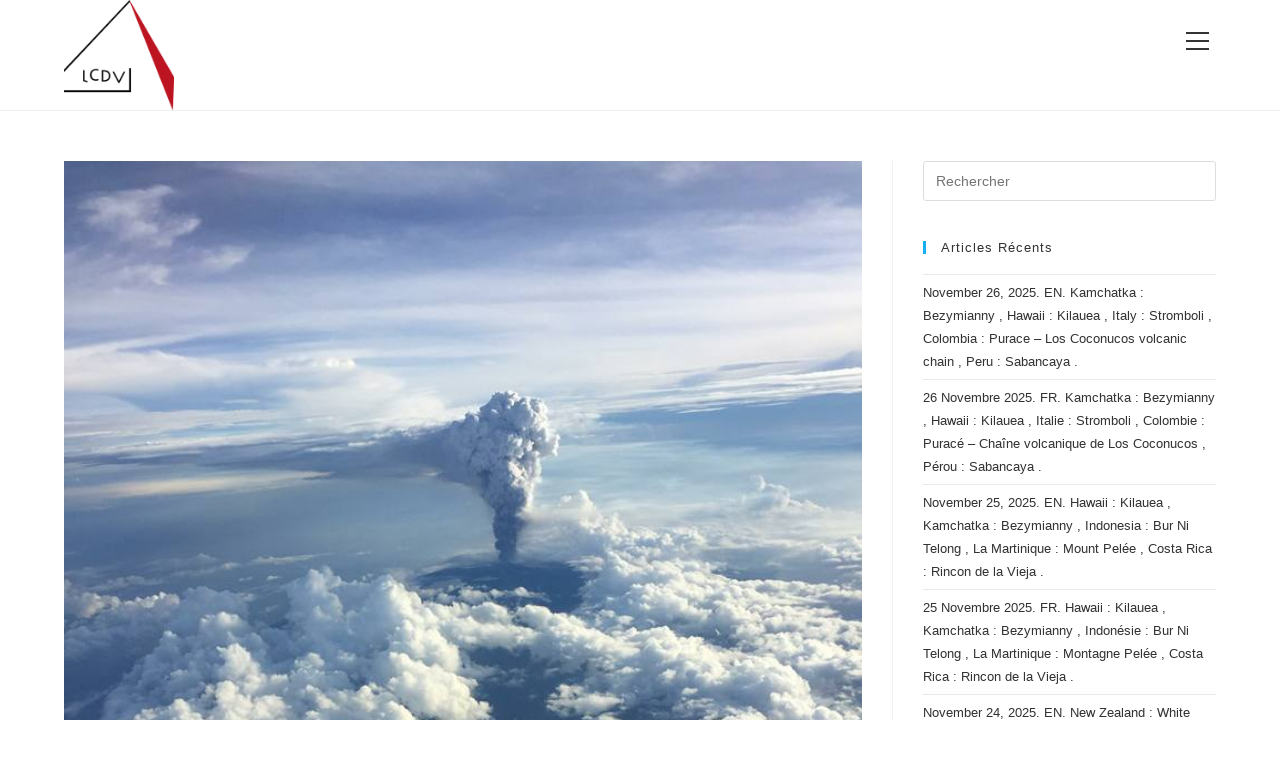

--- FILE ---
content_type: text/html; charset=UTF-8
request_url: https://lechaudrondevulcain.com/blog/tag/mocho-choshuenco/
body_size: 18903
content:
<!DOCTYPE html>
<html class="html" lang="fr-FR">
<head>
	<meta charset="UTF-8">
	<link rel="profile" href="https://gmpg.org/xfn/11">

	<title>Mocho-Choshuenco &#8211; le  chaudron de vulcain</title>
<meta name='robots' content='max-image-preview:large' />
	<style>img:is([sizes="auto" i], [sizes^="auto," i]) { contain-intrinsic-size: 3000px 1500px }</style>
	<meta name="viewport" content="width=device-width, initial-scale=1"><link rel="alternate" type="application/rss+xml" title="le  chaudron de vulcain &raquo; Flux" href="https://lechaudrondevulcain.com/feed/" />
<link rel="alternate" type="application/rss+xml" title="le  chaudron de vulcain &raquo; Flux des commentaires" href="https://lechaudrondevulcain.com/comments/feed/" />
<link rel="alternate" type="application/rss+xml" title="le  chaudron de vulcain &raquo; Flux de l’étiquette Mocho-Choshuenco" href="https://lechaudrondevulcain.com/blog/tag/mocho-choshuenco/feed/" />
<script>
window._wpemojiSettings = {"baseUrl":"https:\/\/s.w.org\/images\/core\/emoji\/16.0.1\/72x72\/","ext":".png","svgUrl":"https:\/\/s.w.org\/images\/core\/emoji\/16.0.1\/svg\/","svgExt":".svg","source":{"concatemoji":"https:\/\/lechaudrondevulcain.com\/wp-includes\/js\/wp-emoji-release.min.js?ver=6.8.3"}};
/*! This file is auto-generated */
!function(s,n){var o,i,e;function c(e){try{var t={supportTests:e,timestamp:(new Date).valueOf()};sessionStorage.setItem(o,JSON.stringify(t))}catch(e){}}function p(e,t,n){e.clearRect(0,0,e.canvas.width,e.canvas.height),e.fillText(t,0,0);var t=new Uint32Array(e.getImageData(0,0,e.canvas.width,e.canvas.height).data),a=(e.clearRect(0,0,e.canvas.width,e.canvas.height),e.fillText(n,0,0),new Uint32Array(e.getImageData(0,0,e.canvas.width,e.canvas.height).data));return t.every(function(e,t){return e===a[t]})}function u(e,t){e.clearRect(0,0,e.canvas.width,e.canvas.height),e.fillText(t,0,0);for(var n=e.getImageData(16,16,1,1),a=0;a<n.data.length;a++)if(0!==n.data[a])return!1;return!0}function f(e,t,n,a){switch(t){case"flag":return n(e,"\ud83c\udff3\ufe0f\u200d\u26a7\ufe0f","\ud83c\udff3\ufe0f\u200b\u26a7\ufe0f")?!1:!n(e,"\ud83c\udde8\ud83c\uddf6","\ud83c\udde8\u200b\ud83c\uddf6")&&!n(e,"\ud83c\udff4\udb40\udc67\udb40\udc62\udb40\udc65\udb40\udc6e\udb40\udc67\udb40\udc7f","\ud83c\udff4\u200b\udb40\udc67\u200b\udb40\udc62\u200b\udb40\udc65\u200b\udb40\udc6e\u200b\udb40\udc67\u200b\udb40\udc7f");case"emoji":return!a(e,"\ud83e\udedf")}return!1}function g(e,t,n,a){var r="undefined"!=typeof WorkerGlobalScope&&self instanceof WorkerGlobalScope?new OffscreenCanvas(300,150):s.createElement("canvas"),o=r.getContext("2d",{willReadFrequently:!0}),i=(o.textBaseline="top",o.font="600 32px Arial",{});return e.forEach(function(e){i[e]=t(o,e,n,a)}),i}function t(e){var t=s.createElement("script");t.src=e,t.defer=!0,s.head.appendChild(t)}"undefined"!=typeof Promise&&(o="wpEmojiSettingsSupports",i=["flag","emoji"],n.supports={everything:!0,everythingExceptFlag:!0},e=new Promise(function(e){s.addEventListener("DOMContentLoaded",e,{once:!0})}),new Promise(function(t){var n=function(){try{var e=JSON.parse(sessionStorage.getItem(o));if("object"==typeof e&&"number"==typeof e.timestamp&&(new Date).valueOf()<e.timestamp+604800&&"object"==typeof e.supportTests)return e.supportTests}catch(e){}return null}();if(!n){if("undefined"!=typeof Worker&&"undefined"!=typeof OffscreenCanvas&&"undefined"!=typeof URL&&URL.createObjectURL&&"undefined"!=typeof Blob)try{var e="postMessage("+g.toString()+"("+[JSON.stringify(i),f.toString(),p.toString(),u.toString()].join(",")+"));",a=new Blob([e],{type:"text/javascript"}),r=new Worker(URL.createObjectURL(a),{name:"wpTestEmojiSupports"});return void(r.onmessage=function(e){c(n=e.data),r.terminate(),t(n)})}catch(e){}c(n=g(i,f,p,u))}t(n)}).then(function(e){for(var t in e)n.supports[t]=e[t],n.supports.everything=n.supports.everything&&n.supports[t],"flag"!==t&&(n.supports.everythingExceptFlag=n.supports.everythingExceptFlag&&n.supports[t]);n.supports.everythingExceptFlag=n.supports.everythingExceptFlag&&!n.supports.flag,n.DOMReady=!1,n.readyCallback=function(){n.DOMReady=!0}}).then(function(){return e}).then(function(){var e;n.supports.everything||(n.readyCallback(),(e=n.source||{}).concatemoji?t(e.concatemoji):e.wpemoji&&e.twemoji&&(t(e.twemoji),t(e.wpemoji)))}))}((window,document),window._wpemojiSettings);
</script>
<style id='wp-emoji-styles-inline-css'>

	img.wp-smiley, img.emoji {
		display: inline !important;
		border: none !important;
		box-shadow: none !important;
		height: 1em !important;
		width: 1em !important;
		margin: 0 0.07em !important;
		vertical-align: -0.1em !important;
		background: none !important;
		padding: 0 !important;
	}
</style>
<link rel='stylesheet' id='wp-block-library-css' href='https://lechaudrondevulcain.com/wp-includes/css/dist/block-library/style.min.css?ver=6.8.3' media='all' />
<style id='wp-block-library-theme-inline-css'>
.wp-block-audio :where(figcaption){color:#555;font-size:13px;text-align:center}.is-dark-theme .wp-block-audio :where(figcaption){color:#ffffffa6}.wp-block-audio{margin:0 0 1em}.wp-block-code{border:1px solid #ccc;border-radius:4px;font-family:Menlo,Consolas,monaco,monospace;padding:.8em 1em}.wp-block-embed :where(figcaption){color:#555;font-size:13px;text-align:center}.is-dark-theme .wp-block-embed :where(figcaption){color:#ffffffa6}.wp-block-embed{margin:0 0 1em}.blocks-gallery-caption{color:#555;font-size:13px;text-align:center}.is-dark-theme .blocks-gallery-caption{color:#ffffffa6}:root :where(.wp-block-image figcaption){color:#555;font-size:13px;text-align:center}.is-dark-theme :root :where(.wp-block-image figcaption){color:#ffffffa6}.wp-block-image{margin:0 0 1em}.wp-block-pullquote{border-bottom:4px solid;border-top:4px solid;color:currentColor;margin-bottom:1.75em}.wp-block-pullquote cite,.wp-block-pullquote footer,.wp-block-pullquote__citation{color:currentColor;font-size:.8125em;font-style:normal;text-transform:uppercase}.wp-block-quote{border-left:.25em solid;margin:0 0 1.75em;padding-left:1em}.wp-block-quote cite,.wp-block-quote footer{color:currentColor;font-size:.8125em;font-style:normal;position:relative}.wp-block-quote:where(.has-text-align-right){border-left:none;border-right:.25em solid;padding-left:0;padding-right:1em}.wp-block-quote:where(.has-text-align-center){border:none;padding-left:0}.wp-block-quote.is-large,.wp-block-quote.is-style-large,.wp-block-quote:where(.is-style-plain){border:none}.wp-block-search .wp-block-search__label{font-weight:700}.wp-block-search__button{border:1px solid #ccc;padding:.375em .625em}:where(.wp-block-group.has-background){padding:1.25em 2.375em}.wp-block-separator.has-css-opacity{opacity:.4}.wp-block-separator{border:none;border-bottom:2px solid;margin-left:auto;margin-right:auto}.wp-block-separator.has-alpha-channel-opacity{opacity:1}.wp-block-separator:not(.is-style-wide):not(.is-style-dots){width:100px}.wp-block-separator.has-background:not(.is-style-dots){border-bottom:none;height:1px}.wp-block-separator.has-background:not(.is-style-wide):not(.is-style-dots){height:2px}.wp-block-table{margin:0 0 1em}.wp-block-table td,.wp-block-table th{word-break:normal}.wp-block-table :where(figcaption){color:#555;font-size:13px;text-align:center}.is-dark-theme .wp-block-table :where(figcaption){color:#ffffffa6}.wp-block-video :where(figcaption){color:#555;font-size:13px;text-align:center}.is-dark-theme .wp-block-video :where(figcaption){color:#ffffffa6}.wp-block-video{margin:0 0 1em}:root :where(.wp-block-template-part.has-background){margin-bottom:0;margin-top:0;padding:1.25em 2.375em}
</style>
<style id='classic-theme-styles-inline-css'>
/*! This file is auto-generated */
.wp-block-button__link{color:#fff;background-color:#32373c;border-radius:9999px;box-shadow:none;text-decoration:none;padding:calc(.667em + 2px) calc(1.333em + 2px);font-size:1.125em}.wp-block-file__button{background:#32373c;color:#fff;text-decoration:none}
</style>
<style id='global-styles-inline-css'>
:root{--wp--preset--aspect-ratio--square: 1;--wp--preset--aspect-ratio--4-3: 4/3;--wp--preset--aspect-ratio--3-4: 3/4;--wp--preset--aspect-ratio--3-2: 3/2;--wp--preset--aspect-ratio--2-3: 2/3;--wp--preset--aspect-ratio--16-9: 16/9;--wp--preset--aspect-ratio--9-16: 9/16;--wp--preset--color--black: #000000;--wp--preset--color--cyan-bluish-gray: #abb8c3;--wp--preset--color--white: #ffffff;--wp--preset--color--pale-pink: #f78da7;--wp--preset--color--vivid-red: #cf2e2e;--wp--preset--color--luminous-vivid-orange: #ff6900;--wp--preset--color--luminous-vivid-amber: #fcb900;--wp--preset--color--light-green-cyan: #7bdcb5;--wp--preset--color--vivid-green-cyan: #00d084;--wp--preset--color--pale-cyan-blue: #8ed1fc;--wp--preset--color--vivid-cyan-blue: #0693e3;--wp--preset--color--vivid-purple: #9b51e0;--wp--preset--gradient--vivid-cyan-blue-to-vivid-purple: linear-gradient(135deg,rgba(6,147,227,1) 0%,rgb(155,81,224) 100%);--wp--preset--gradient--light-green-cyan-to-vivid-green-cyan: linear-gradient(135deg,rgb(122,220,180) 0%,rgb(0,208,130) 100%);--wp--preset--gradient--luminous-vivid-amber-to-luminous-vivid-orange: linear-gradient(135deg,rgba(252,185,0,1) 0%,rgba(255,105,0,1) 100%);--wp--preset--gradient--luminous-vivid-orange-to-vivid-red: linear-gradient(135deg,rgba(255,105,0,1) 0%,rgb(207,46,46) 100%);--wp--preset--gradient--very-light-gray-to-cyan-bluish-gray: linear-gradient(135deg,rgb(238,238,238) 0%,rgb(169,184,195) 100%);--wp--preset--gradient--cool-to-warm-spectrum: linear-gradient(135deg,rgb(74,234,220) 0%,rgb(151,120,209) 20%,rgb(207,42,186) 40%,rgb(238,44,130) 60%,rgb(251,105,98) 80%,rgb(254,248,76) 100%);--wp--preset--gradient--blush-light-purple: linear-gradient(135deg,rgb(255,206,236) 0%,rgb(152,150,240) 100%);--wp--preset--gradient--blush-bordeaux: linear-gradient(135deg,rgb(254,205,165) 0%,rgb(254,45,45) 50%,rgb(107,0,62) 100%);--wp--preset--gradient--luminous-dusk: linear-gradient(135deg,rgb(255,203,112) 0%,rgb(199,81,192) 50%,rgb(65,88,208) 100%);--wp--preset--gradient--pale-ocean: linear-gradient(135deg,rgb(255,245,203) 0%,rgb(182,227,212) 50%,rgb(51,167,181) 100%);--wp--preset--gradient--electric-grass: linear-gradient(135deg,rgb(202,248,128) 0%,rgb(113,206,126) 100%);--wp--preset--gradient--midnight: linear-gradient(135deg,rgb(2,3,129) 0%,rgb(40,116,252) 100%);--wp--preset--font-size--small: 13px;--wp--preset--font-size--medium: 20px;--wp--preset--font-size--large: 36px;--wp--preset--font-size--x-large: 42px;--wp--preset--spacing--20: 0.44rem;--wp--preset--spacing--30: 0.67rem;--wp--preset--spacing--40: 1rem;--wp--preset--spacing--50: 1.5rem;--wp--preset--spacing--60: 2.25rem;--wp--preset--spacing--70: 3.38rem;--wp--preset--spacing--80: 5.06rem;--wp--preset--shadow--natural: 6px 6px 9px rgba(0, 0, 0, 0.2);--wp--preset--shadow--deep: 12px 12px 50px rgba(0, 0, 0, 0.4);--wp--preset--shadow--sharp: 6px 6px 0px rgba(0, 0, 0, 0.2);--wp--preset--shadow--outlined: 6px 6px 0px -3px rgba(255, 255, 255, 1), 6px 6px rgba(0, 0, 0, 1);--wp--preset--shadow--crisp: 6px 6px 0px rgba(0, 0, 0, 1);}:where(.is-layout-flex){gap: 0.5em;}:where(.is-layout-grid){gap: 0.5em;}body .is-layout-flex{display: flex;}.is-layout-flex{flex-wrap: wrap;align-items: center;}.is-layout-flex > :is(*, div){margin: 0;}body .is-layout-grid{display: grid;}.is-layout-grid > :is(*, div){margin: 0;}:where(.wp-block-columns.is-layout-flex){gap: 2em;}:where(.wp-block-columns.is-layout-grid){gap: 2em;}:where(.wp-block-post-template.is-layout-flex){gap: 1.25em;}:where(.wp-block-post-template.is-layout-grid){gap: 1.25em;}.has-black-color{color: var(--wp--preset--color--black) !important;}.has-cyan-bluish-gray-color{color: var(--wp--preset--color--cyan-bluish-gray) !important;}.has-white-color{color: var(--wp--preset--color--white) !important;}.has-pale-pink-color{color: var(--wp--preset--color--pale-pink) !important;}.has-vivid-red-color{color: var(--wp--preset--color--vivid-red) !important;}.has-luminous-vivid-orange-color{color: var(--wp--preset--color--luminous-vivid-orange) !important;}.has-luminous-vivid-amber-color{color: var(--wp--preset--color--luminous-vivid-amber) !important;}.has-light-green-cyan-color{color: var(--wp--preset--color--light-green-cyan) !important;}.has-vivid-green-cyan-color{color: var(--wp--preset--color--vivid-green-cyan) !important;}.has-pale-cyan-blue-color{color: var(--wp--preset--color--pale-cyan-blue) !important;}.has-vivid-cyan-blue-color{color: var(--wp--preset--color--vivid-cyan-blue) !important;}.has-vivid-purple-color{color: var(--wp--preset--color--vivid-purple) !important;}.has-black-background-color{background-color: var(--wp--preset--color--black) !important;}.has-cyan-bluish-gray-background-color{background-color: var(--wp--preset--color--cyan-bluish-gray) !important;}.has-white-background-color{background-color: var(--wp--preset--color--white) !important;}.has-pale-pink-background-color{background-color: var(--wp--preset--color--pale-pink) !important;}.has-vivid-red-background-color{background-color: var(--wp--preset--color--vivid-red) !important;}.has-luminous-vivid-orange-background-color{background-color: var(--wp--preset--color--luminous-vivid-orange) !important;}.has-luminous-vivid-amber-background-color{background-color: var(--wp--preset--color--luminous-vivid-amber) !important;}.has-light-green-cyan-background-color{background-color: var(--wp--preset--color--light-green-cyan) !important;}.has-vivid-green-cyan-background-color{background-color: var(--wp--preset--color--vivid-green-cyan) !important;}.has-pale-cyan-blue-background-color{background-color: var(--wp--preset--color--pale-cyan-blue) !important;}.has-vivid-cyan-blue-background-color{background-color: var(--wp--preset--color--vivid-cyan-blue) !important;}.has-vivid-purple-background-color{background-color: var(--wp--preset--color--vivid-purple) !important;}.has-black-border-color{border-color: var(--wp--preset--color--black) !important;}.has-cyan-bluish-gray-border-color{border-color: var(--wp--preset--color--cyan-bluish-gray) !important;}.has-white-border-color{border-color: var(--wp--preset--color--white) !important;}.has-pale-pink-border-color{border-color: var(--wp--preset--color--pale-pink) !important;}.has-vivid-red-border-color{border-color: var(--wp--preset--color--vivid-red) !important;}.has-luminous-vivid-orange-border-color{border-color: var(--wp--preset--color--luminous-vivid-orange) !important;}.has-luminous-vivid-amber-border-color{border-color: var(--wp--preset--color--luminous-vivid-amber) !important;}.has-light-green-cyan-border-color{border-color: var(--wp--preset--color--light-green-cyan) !important;}.has-vivid-green-cyan-border-color{border-color: var(--wp--preset--color--vivid-green-cyan) !important;}.has-pale-cyan-blue-border-color{border-color: var(--wp--preset--color--pale-cyan-blue) !important;}.has-vivid-cyan-blue-border-color{border-color: var(--wp--preset--color--vivid-cyan-blue) !important;}.has-vivid-purple-border-color{border-color: var(--wp--preset--color--vivid-purple) !important;}.has-vivid-cyan-blue-to-vivid-purple-gradient-background{background: var(--wp--preset--gradient--vivid-cyan-blue-to-vivid-purple) !important;}.has-light-green-cyan-to-vivid-green-cyan-gradient-background{background: var(--wp--preset--gradient--light-green-cyan-to-vivid-green-cyan) !important;}.has-luminous-vivid-amber-to-luminous-vivid-orange-gradient-background{background: var(--wp--preset--gradient--luminous-vivid-amber-to-luminous-vivid-orange) !important;}.has-luminous-vivid-orange-to-vivid-red-gradient-background{background: var(--wp--preset--gradient--luminous-vivid-orange-to-vivid-red) !important;}.has-very-light-gray-to-cyan-bluish-gray-gradient-background{background: var(--wp--preset--gradient--very-light-gray-to-cyan-bluish-gray) !important;}.has-cool-to-warm-spectrum-gradient-background{background: var(--wp--preset--gradient--cool-to-warm-spectrum) !important;}.has-blush-light-purple-gradient-background{background: var(--wp--preset--gradient--blush-light-purple) !important;}.has-blush-bordeaux-gradient-background{background: var(--wp--preset--gradient--blush-bordeaux) !important;}.has-luminous-dusk-gradient-background{background: var(--wp--preset--gradient--luminous-dusk) !important;}.has-pale-ocean-gradient-background{background: var(--wp--preset--gradient--pale-ocean) !important;}.has-electric-grass-gradient-background{background: var(--wp--preset--gradient--electric-grass) !important;}.has-midnight-gradient-background{background: var(--wp--preset--gradient--midnight) !important;}.has-small-font-size{font-size: var(--wp--preset--font-size--small) !important;}.has-medium-font-size{font-size: var(--wp--preset--font-size--medium) !important;}.has-large-font-size{font-size: var(--wp--preset--font-size--large) !important;}.has-x-large-font-size{font-size: var(--wp--preset--font-size--x-large) !important;}
:where(.wp-block-post-template.is-layout-flex){gap: 1.25em;}:where(.wp-block-post-template.is-layout-grid){gap: 1.25em;}
:where(.wp-block-columns.is-layout-flex){gap: 2em;}:where(.wp-block-columns.is-layout-grid){gap: 2em;}
:root :where(.wp-block-pullquote){font-size: 1.5em;line-height: 1.6;}
</style>
<link rel='stylesheet' id='font-awesome-css' href='https://lechaudrondevulcain.com/wp-content/themes/oceanwp/assets/fonts/fontawesome/css/all.min.css?ver=6.4.2' media='all' />
<link rel='stylesheet' id='simple-line-icons-css' href='https://lechaudrondevulcain.com/wp-content/themes/oceanwp/assets/css/third/simple-line-icons.min.css?ver=2.4.0' media='all' />
<link rel='stylesheet' id='oceanwp-style-css' href='https://lechaudrondevulcain.com/wp-content/themes/oceanwp/assets/css/style.min.css?ver=3.5.7' media='all' />
<script src="https://lechaudrondevulcain.com/wp-includes/js/jquery/jquery.min.js?ver=3.7.1" id="jquery-core-js"></script>
<script src="https://lechaudrondevulcain.com/wp-includes/js/jquery/jquery-migrate.min.js?ver=3.4.1" id="jquery-migrate-js"></script>
<link rel="https://api.w.org/" href="https://lechaudrondevulcain.com/wp-json/" /><link rel="alternate" title="JSON" type="application/json" href="https://lechaudrondevulcain.com/wp-json/wp/v2/tags/727" /><link rel="EditURI" type="application/rsd+xml" title="RSD" href="https://lechaudrondevulcain.com/xmlrpc.php?rsd" />
<meta name="generator" content="WordPress 6.8.3" />
<meta name="generator" content="Elementor 3.33.2; features: additional_custom_breakpoints; settings: css_print_method-external, google_font-enabled, font_display-swap">
<style>.recentcomments a{display:inline !important;padding:0 !important;margin:0 !important;}</style>			<style>
				.e-con.e-parent:nth-of-type(n+4):not(.e-lazyloaded):not(.e-no-lazyload),
				.e-con.e-parent:nth-of-type(n+4):not(.e-lazyloaded):not(.e-no-lazyload) * {
					background-image: none !important;
				}
				@media screen and (max-height: 1024px) {
					.e-con.e-parent:nth-of-type(n+3):not(.e-lazyloaded):not(.e-no-lazyload),
					.e-con.e-parent:nth-of-type(n+3):not(.e-lazyloaded):not(.e-no-lazyload) * {
						background-image: none !important;
					}
				}
				@media screen and (max-height: 640px) {
					.e-con.e-parent:nth-of-type(n+2):not(.e-lazyloaded):not(.e-no-lazyload),
					.e-con.e-parent:nth-of-type(n+2):not(.e-lazyloaded):not(.e-no-lazyload) * {
						background-image: none !important;
					}
				}
			</style>
			<link rel="icon" href="https://lechaudrondevulcain.com/wp-content/uploads/2016/07/cropped-logos-vecteuriser-ok-e1510081760187-32x32.png" sizes="32x32" />
<link rel="icon" href="https://lechaudrondevulcain.com/wp-content/uploads/2016/07/cropped-logos-vecteuriser-ok-e1510081760187-192x192.png" sizes="192x192" />
<link rel="apple-touch-icon" href="https://lechaudrondevulcain.com/wp-content/uploads/2016/07/cropped-logos-vecteuriser-ok-e1510081760187-180x180.png" />
<meta name="msapplication-TileImage" content="https://lechaudrondevulcain.com/wp-content/uploads/2016/07/cropped-logos-vecteuriser-ok-e1510081760187-270x270.png" />
<!-- OceanWP CSS -->
<style type="text/css">
/* Header CSS */#site-logo #site-logo-inner,.oceanwp-social-menu .social-menu-inner,#site-header.full_screen-header .menu-bar-inner,.after-header-content .after-header-content-inner{height:86px}#site-navigation-wrap .dropdown-menu >li >a,.oceanwp-mobile-menu-icon a,.mobile-menu-close,.after-header-content-inner >a{line-height:86px}#site-header.has-header-media .overlay-header-media{background-color:rgba(0,0,0,0.5)}#site-logo #site-logo-inner a img,#site-header.center-header #site-navigation-wrap .middle-site-logo a img{max-width:110px}#site-navigation-wrap .dropdown-menu >li >a{padding:0 10px}
</style></head>

<body class="archive tag tag-mocho-choshuenco tag-727 wp-custom-logo wp-embed-responsive wp-theme-oceanwp oceanwp-theme dropdown-mobile default-breakpoint has-sidebar content-right-sidebar page-header-disabled has-breadcrumbs elementor-default elementor-kit-37707" itemscope="itemscope" itemtype="https://schema.org/Blog">

	
	
	<div id="outer-wrap" class="site clr">

		<a class="skip-link screen-reader-text" href="#main">Skip to content</a>

		
		<div id="wrap" class="clr">

			
			
<header id="site-header" class="full_screen-header clr" data-height="86" itemscope="itemscope" itemtype="https://schema.org/WPHeader" role="banner">

	
		

<div id="site-header-inner" class="clr container">

	
	

<div id="site-logo" class="clr" itemscope itemtype="https://schema.org/Brand" >

	
	<div id="site-logo-inner" class="clr">

		<a href="https://lechaudrondevulcain.com/" class="custom-logo-link" rel="home"><img fetchpriority="high" width="512" height="512" src="https://lechaudrondevulcain.com/wp-content/uploads/2016/07/cropped-logos-vecteuriser-ok-e1510081760187.png" class="custom-logo" alt="le  chaudron de vulcain" decoding="async" srcset="https://lechaudrondevulcain.com/wp-content/uploads/2016/07/cropped-logos-vecteuriser-ok-e1510081760187.png 512w, https://lechaudrondevulcain.com/wp-content/uploads/2016/07/cropped-logos-vecteuriser-ok-e1510081760187-300x300.png 300w, https://lechaudrondevulcain.com/wp-content/uploads/2016/07/cropped-logos-vecteuriser-ok-e1510081760187-150x150.png 150w, https://lechaudrondevulcain.com/wp-content/uploads/2016/07/cropped-logos-vecteuriser-ok-e1510081760187-270x270.png 270w, https://lechaudrondevulcain.com/wp-content/uploads/2016/07/cropped-logos-vecteuriser-ok-e1510081760187-192x192.png 192w, https://lechaudrondevulcain.com/wp-content/uploads/2016/07/cropped-logos-vecteuriser-ok-e1510081760187-180x180.png 180w, https://lechaudrondevulcain.com/wp-content/uploads/2016/07/cropped-logos-vecteuriser-ok-e1510081760187-32x32.png 32w" sizes="(max-width: 512px) 100vw, 512px" /></a>
	</div><!-- #site-logo-inner -->

	
	
</div><!-- #site-logo -->


	<div id="site-navigation-wrap" class="clr">

		<div class="menu-bar-wrap clr">
			<div class="menu-bar-inner clr">
				<a href="https://lechaudrondevulcain.com/#header-menu-toggle" class="menu-bar"><span class="ham"></span><span class="screen-reader-text">View website Menu</span></a>
			</div>
		</div>

		<div id="full-screen-menu" class="clr">
			<div id="full-screen-menu-inner" class="clr">
				
			
			
			<nav id="site-navigation" class="navigation main-navigation clr" itemscope="itemscope" itemtype="https://schema.org/SiteNavigationElement" role="navigation" >

				<ul id="menu-menu-2024" class="main-menu fs-dropdown-menu"><li id="menu-item-40431" class="menu-item menu-item-type-custom menu-item-object-custom menu-item-40431"><a href="http://Nos%20articles%20de%20blog" class="menu-link"><span class="text-wrap">Accueil</span></a></li><li id="menu-item-40468" class="menu-item menu-item-type-custom menu-item-object-custom menu-item-40468"><a href="https://lechaudrondevulcain.com/contact-3/" class="menu-link"><span class="text-wrap">Contact</span></a></li><li class="search-toggle-li" ><form action="https://lechaudrondevulcain.com/" class="header-searchform" aria-label="Rechercher sur ce site"><span class="search-text">Saisissez votre recherche<span><i></i><i></i><i></i></span></span><input aria-label="After typing hit enter to submit search query" type="search" name="s" value="" autocomplete="off" /></form></li></ul>
			</nav><!-- #site-navigation -->

			
			
		
		
				</div>
		</div>

	</div><!-- #site-header-wrap -->

	
	
	<div class="oceanwp-mobile-menu-icon clr mobile-right">

		
		
		
		<a href="https://lechaudrondevulcain.com/#mobile-menu-toggle" class="mobile-menu"  aria-label="Menu mobile">
							<i class="fa fa-bars" aria-hidden="true"></i>
								<span class="oceanwp-text">Menu</span>
				<span class="oceanwp-close-text">Fermer</span>
						</a>

		
		
		
	</div><!-- #oceanwp-mobile-menu-navbar -->

	

</div><!-- #site-header-inner -->


<div id="mobile-dropdown" class="clr" >

	<nav class="clr" itemscope="itemscope" itemtype="https://schema.org/SiteNavigationElement">

		<ul id="menu-menu-2025" class="menu"><li class="menu-item menu-item-type-custom menu-item-object-custom menu-item-40431"><a href="http://Nos%20articles%20de%20blog">Accueil</a></li>
<li class="menu-item menu-item-type-custom menu-item-object-custom menu-item-40468"><a href="https://lechaudrondevulcain.com/contact-3/">Contact</a></li>
<li class="search-toggle-li" ><form action="https://lechaudrondevulcain.com/" class="header-searchform" aria-label="Rechercher sur ce site"><span class="search-text">Saisissez votre recherche<span><i></i><i></i><i></i></span></span><input aria-label="After typing hit enter to submit search query" type="search" name="s" value="" autocomplete="off" /></form></li></ul>
<div id="mobile-menu-search" class="clr">
	<form aria-label="Rechercher sur ce site" method="get" action="https://lechaudrondevulcain.com/" class="mobile-searchform">
		<input aria-label="Insérer une requête de recherche" value="" class="field" id="ocean-mobile-search-1" type="search" name="s" autocomplete="off" placeholder="Rechercher" />
		<button aria-label="Envoyer la recherche" type="submit" class="searchform-submit">
			<i class=" icon-magnifier" aria-hidden="true" role="img"></i>		</button>
					</form>
</div><!-- .mobile-menu-search -->

	</nav>

</div>


		
		
</header><!-- #site-header -->


			
			<main id="main" class="site-main clr"  role="main">

				
	
	<div id="content-wrap" class="container clr">

		
		<div id="primary" class="content-area clr">

			
			<div id="content" class="site-content clr">

				
										<div id="blog-entries" class="entries clr">

							
							
								
								
	<article id="post-17910" class="blog-entry clr large-entry post-17910 post type-post status-publish format-standard has-post-thumbnail hentry category-ambae category-blog-georges-vitton category-chili category-islande category-japon category-le-chaudron-de-vulcain category-mayon category-mocho-choshuenco category-oraefajokull category-philippines category-shinmoedake category-vanuatu tag-ambae tag-blog-georges-vitton tag-chili tag-islande tag-japon tag-le-chaudron-de-vulcain tag-mayon tag-mocho-choshuenco tag-oraefajokull tag-philippines tag-shinmoedake tag-vanuatu entry has-media">

		<div class="blog-entry-inner clr">

			
<div class="thumbnail">

	<a href="https://lechaudrondevulcain.com/blog/2018/03/29/29-mars-2018-fr-ambae-mocho-choshuenco-oraefajokull-shinmoedake-mayon/" class="thumbnail-link">

		<img width="720" height="960" src="https://lechaudrondevulcain.com/wp-content/uploads/2018/03/29694601_10216056359067114_4712571678907839931_n.jpg" class="attachment-full size-full wp-post-image" alt="Lire la suite à propos de l’article 29 Mars 2018. FR. Ambae , Mocho-Choshuenco , Öræfajökull , Shinmoedake , Mayon ." itemprop="image" decoding="async" srcset="https://lechaudrondevulcain.com/wp-content/uploads/2018/03/29694601_10216056359067114_4712571678907839931_n.jpg 720w, https://lechaudrondevulcain.com/wp-content/uploads/2018/03/29694601_10216056359067114_4712571678907839931_n-225x300.jpg 225w" sizes="(max-width: 720px) 100vw, 720px" />			<span class="overlay"></span>
			
	</a>

	
</div><!-- .thumbnail -->


<header class="blog-entry-header clr">
	<h2 class="blog-entry-title entry-title">
		<a href="https://lechaudrondevulcain.com/blog/2018/03/29/29-mars-2018-fr-ambae-mocho-choshuenco-oraefajokull-shinmoedake-mayon/"  rel="bookmark">29 Mars 2018. FR. Ambae , Mocho-Choshuenco , Öræfajökull , Shinmoedake , Mayon .</a>
	</h2><!-- .blog-entry-title -->
</header><!-- .blog-entry-header -->


<ul class="meta obem-default clr" aria-label="Détails de la publication :">

	
					<li class="meta-author" itemprop="name"><span class="screen-reader-text">Auteur/autrice de la publication :</span><i class=" icon-user" aria-hidden="true" role="img"></i><a href="https://lechaudrondevulcain.com/blog/author/admin/" title="Articles par ADMIN" rel="author"  itemprop="author" itemscope="itemscope" itemtype="https://schema.org/Person">ADMIN</a></li>
		
		
		
		
		
		
	
		
					<li class="meta-date" itemprop="datePublished"><span class="screen-reader-text">Publication publiée :</span><i class=" icon-clock" aria-hidden="true" role="img"></i>29 mars 2018</li>
		
		
		
		
		
	
		
		
		
					<li class="meta-cat"><span class="screen-reader-text">Post category:</span><i class=" icon-folder" aria-hidden="true" role="img"></i><a href="https://lechaudrondevulcain.com/blog/category/ambae/" rel="category tag">Ambae</a><span class="owp-sep" aria-hidden="true">/</span><a href="https://lechaudrondevulcain.com/blog/category/blog-georges-vitton/" rel="category tag">blog georges Vitton</a><span class="owp-sep" aria-hidden="true">/</span><a href="https://lechaudrondevulcain.com/blog/category/chili/" rel="category tag">chili</a><span class="owp-sep" aria-hidden="true">/</span><a href="https://lechaudrondevulcain.com/blog/category/islande/" rel="category tag">Islande</a><span class="owp-sep" aria-hidden="true">/</span><a href="https://lechaudrondevulcain.com/blog/category/japon/" rel="category tag">Japon</a><span class="owp-sep" aria-hidden="true">/</span><a href="https://lechaudrondevulcain.com/blog/category/le-chaudron-de-vulcain/" rel="category tag">Le chaudron de vulcain</a><span class="owp-sep" aria-hidden="true">/</span><a href="https://lechaudrondevulcain.com/blog/category/mayon/" rel="category tag">mayon</a><span class="owp-sep" aria-hidden="true">/</span><a href="https://lechaudrondevulcain.com/blog/category/mocho-choshuenco/" rel="category tag">Mocho-Choshuenco</a><span class="owp-sep" aria-hidden="true">/</span><a href="https://lechaudrondevulcain.com/blog/category/oraefajokull/" rel="category tag">Öræfajökull</a><span class="owp-sep" aria-hidden="true">/</span><a href="https://lechaudrondevulcain.com/blog/category/philippines/" rel="category tag">philippines</a><span class="owp-sep" aria-hidden="true">/</span><a href="https://lechaudrondevulcain.com/blog/category/shinmoedake/" rel="category tag">Shinmoedake</a><span class="owp-sep" aria-hidden="true">/</span><a href="https://lechaudrondevulcain.com/blog/category/vanuatu/" rel="category tag">vanuatu</a></li>
		
		
		
	
		
		
		
		
		
					<li class="meta-comments"><span class="screen-reader-text">Commentaires de la publication :</span><i class=" icon-bubble" aria-hidden="true" role="img"></i><a href="https://lechaudrondevulcain.com/blog/2018/03/29/29-mars-2018-fr-ambae-mocho-choshuenco-oraefajokull-shinmoedake-mayon/#respond" class="comments-link" >0 commentaire</a></li>
		
	
</ul>



<div class="blog-entry-summary clr" itemprop="text">

	
		<p>
			29 Mars 2018. &nbsp; Ambae , Vanuatu : La Force de défense néo-zélandaise a effectué des relevés aériens de deux volcans dans le Pacifique qui montrent des signes de reprise…		</p>

		
</div><!-- .blog-entry-summary -->



<div class="blog-entry-readmore clr">
	
<a href="https://lechaudrondevulcain.com/blog/2018/03/29/29-mars-2018-fr-ambae-mocho-choshuenco-oraefajokull-shinmoedake-mayon/" 
	>
	Continuer la lecture<span class="screen-reader-text">29 Mars 2018. FR. Ambae , Mocho-Choshuenco , Öræfajökull , Shinmoedake , Mayon .</span><i class=" fa fa-angle-right" aria-hidden="true" role="img"></i></a>

</div><!-- .blog-entry-readmore -->


			
		</div><!-- .blog-entry-inner -->

	</article><!-- #post-## -->

	
								
							
								
								
	<article id="post-17918" class="blog-entry clr large-entry post-17918 post type-post status-publish format-standard has-post-thumbnail hentry category-ambae category-blog-georges-vitton category-chili category-islande category-japon category-le-chaudron-de-vulcain category-mocho-choshuenco category-oraefajokull category-shinmoedake category-vanuatu tag-ambae tag-blog-georges-vitton tag-chili tag-islande tag-japon tag-le-chaudron-de-vulcain tag-mayon tag-mocho-choshuenco tag-oraefajokull tag-philippines tag-shinmoedake tag-vanuatu entry has-media">

		<div class="blog-entry-inner clr">

			
<div class="thumbnail">

	<a href="https://lechaudrondevulcain.com/blog/2018/03/29/march-29-2018-en-ambae-mocho-choshuenco-oraefajokull-shinmoedake-mayon/" class="thumbnail-link">

		<img width="720" height="960" src="https://lechaudrondevulcain.com/wp-content/uploads/2018/03/29694601_10216056359067114_4712571678907839931_n.jpg" class="attachment-full size-full wp-post-image" alt="Lire la suite à propos de l’article March 29 , 2018. EN.  Ambae , Mocho-Choshuenco , Öræfajökull , Shinmoedake ,  Mayon ." itemprop="image" decoding="async" srcset="https://lechaudrondevulcain.com/wp-content/uploads/2018/03/29694601_10216056359067114_4712571678907839931_n.jpg 720w, https://lechaudrondevulcain.com/wp-content/uploads/2018/03/29694601_10216056359067114_4712571678907839931_n-225x300.jpg 225w" sizes="(max-width: 720px) 100vw, 720px" />			<span class="overlay"></span>
			
	</a>

	
</div><!-- .thumbnail -->


<header class="blog-entry-header clr">
	<h2 class="blog-entry-title entry-title">
		<a href="https://lechaudrondevulcain.com/blog/2018/03/29/march-29-2018-en-ambae-mocho-choshuenco-oraefajokull-shinmoedake-mayon/"  rel="bookmark">March 29 , 2018. EN.  Ambae , Mocho-Choshuenco , Öræfajökull , Shinmoedake ,  Mayon .</a>
	</h2><!-- .blog-entry-title -->
</header><!-- .blog-entry-header -->


<ul class="meta obem-default clr" aria-label="Détails de la publication :">

	
					<li class="meta-author" itemprop="name"><span class="screen-reader-text">Auteur/autrice de la publication :</span><i class=" icon-user" aria-hidden="true" role="img"></i><a href="https://lechaudrondevulcain.com/blog/author/admin/" title="Articles par ADMIN" rel="author"  itemprop="author" itemscope="itemscope" itemtype="https://schema.org/Person">ADMIN</a></li>
		
		
		
		
		
		
	
		
					<li class="meta-date" itemprop="datePublished"><span class="screen-reader-text">Publication publiée :</span><i class=" icon-clock" aria-hidden="true" role="img"></i>29 mars 2018</li>
		
		
		
		
		
	
		
		
		
					<li class="meta-cat"><span class="screen-reader-text">Post category:</span><i class=" icon-folder" aria-hidden="true" role="img"></i><a href="https://lechaudrondevulcain.com/blog/category/ambae/" rel="category tag">Ambae</a><span class="owp-sep" aria-hidden="true">/</span><a href="https://lechaudrondevulcain.com/blog/category/blog-georges-vitton/" rel="category tag">blog georges Vitton</a><span class="owp-sep" aria-hidden="true">/</span><a href="https://lechaudrondevulcain.com/blog/category/chili/" rel="category tag">chili</a><span class="owp-sep" aria-hidden="true">/</span><a href="https://lechaudrondevulcain.com/blog/category/islande/" rel="category tag">Islande</a><span class="owp-sep" aria-hidden="true">/</span><a href="https://lechaudrondevulcain.com/blog/category/japon/" rel="category tag">Japon</a><span class="owp-sep" aria-hidden="true">/</span><a href="https://lechaudrondevulcain.com/blog/category/le-chaudron-de-vulcain/" rel="category tag">Le chaudron de vulcain</a><span class="owp-sep" aria-hidden="true">/</span><a href="https://lechaudrondevulcain.com/blog/category/mocho-choshuenco/" rel="category tag">Mocho-Choshuenco</a><span class="owp-sep" aria-hidden="true">/</span><a href="https://lechaudrondevulcain.com/blog/category/oraefajokull/" rel="category tag">Öræfajökull</a><span class="owp-sep" aria-hidden="true">/</span><a href="https://lechaudrondevulcain.com/blog/category/shinmoedake/" rel="category tag">Shinmoedake</a><span class="owp-sep" aria-hidden="true">/</span><a href="https://lechaudrondevulcain.com/blog/category/vanuatu/" rel="category tag">vanuatu</a></li>
		
		
		
	
		
		
		
		
		
					<li class="meta-comments"><span class="screen-reader-text">Commentaires de la publication :</span><i class=" icon-bubble" aria-hidden="true" role="img"></i><a href="https://lechaudrondevulcain.com/blog/2018/03/29/march-29-2018-en-ambae-mocho-choshuenco-oraefajokull-shinmoedake-mayon/#respond" class="comments-link" >0 commentaire</a></li>
		
	
</ul>



<div class="blog-entry-summary clr" itemprop="text">

	
		<p>
			March 29 , 2018. &nbsp; Ambae , Vanuatu : The New Zealand Defence Force has conducted aerial surveys of two volcanoes in the Pacific that are showing signs of renewed…		</p>

		
</div><!-- .blog-entry-summary -->



<div class="blog-entry-readmore clr">
	
<a href="https://lechaudrondevulcain.com/blog/2018/03/29/march-29-2018-en-ambae-mocho-choshuenco-oraefajokull-shinmoedake-mayon/" 
	>
	Continuer la lecture<span class="screen-reader-text">March 29 , 2018. EN.  Ambae , Mocho-Choshuenco , Öræfajökull , Shinmoedake ,  Mayon .</span><i class=" fa fa-angle-right" aria-hidden="true" role="img"></i></a>

</div><!-- .blog-entry-readmore -->


			
		</div><!-- .blog-entry-inner -->

	</article><!-- #post-## -->

	
								
							
						</div><!-- #blog-entries -->

							
					
				
			</div><!-- #content -->

			
		</div><!-- #primary -->

		

<aside id="right-sidebar" class="sidebar-container widget-area sidebar-primary" itemscope="itemscope" itemtype="https://schema.org/WPSideBar" role="complementary" aria-label="Primary Sidebar">

	
	<div id="right-sidebar-inner" class="clr">

		<div id="search-2" class="sidebar-box widget_search clr">
<form aria-label="Rechercher sur ce site" role="search" method="get" class="searchform" action="https://lechaudrondevulcain.com/">	
	<input aria-label="Insérer une requête de recherche" type="search" id="ocean-search-form-2" class="field" autocomplete="off" placeholder="Rechercher" name="s">
		</form>
</div>
		<div id="recent-posts-2" class="sidebar-box widget_recent_entries clr">
		<h4 class="widget-title">Articles récents</h4>
		<ul>
											<li>
					<a href="https://lechaudrondevulcain.com/blog/2025/11/26/november-26-2025-en-kamchatka-bezymianny-hawaii-kilauea-italy-stromboli-colombia-purace-los-coconucos-volcanic-chain-peru-sabancaya/">November 26, 2025. EN. Kamchatka : Bezymianny , Hawaii : Kilauea , Italy : Stromboli , Colombia : Purace – Los Coconucos volcanic chain , Peru : Sabancaya .</a>
									</li>
											<li>
					<a href="https://lechaudrondevulcain.com/blog/2025/11/26/26-novembre-2025-fr-kamchatka-bezymianny-hawaii-kilauea-italie-stromboli-colombie-purace-chaine-volcanique-de-los-coconucos-perou-sabancaya/">26 Novembre 2025. FR. Kamchatka : Bezymianny , Hawaii : Kilauea , Italie : Stromboli , Colombie : Puracé – Chaîne volcanique de Los Coconucos , Pérou : Sabancaya .</a>
									</li>
											<li>
					<a href="https://lechaudrondevulcain.com/blog/2025/11/25/november-25-2025-en-hawaii-kilauea-kamchatka-bezymianny-indonesia-bur-ni-telong-la-martinique-mount-pelee-costa-rica-rincon-de-la-vieja/">November 25, 2025. EN. Hawaii : Kilauea , Kamchatka : Bezymianny , Indonesia : Bur Ni Telong , La Martinique : Mount Pelée , Costa Rica : Rincon de la Vieja .</a>
									</li>
											<li>
					<a href="https://lechaudrondevulcain.com/blog/2025/11/25/25-novembre-2025-fr-hawaii-kilauea-kamchatka-bezymianny-indonesie-bur-ni-telong-la-martinique-montagne-pelee-costa-rica-rincon-de-la-vieja/">25 Novembre 2025. FR. Hawaii : Kilauea , Kamchatka : Bezymianny , Indonésie : Bur Ni Telong , La Martinique : Montagne Pelée , Costa Rica : Rincon de la Vieja .</a>
									</li>
											<li>
					<a href="https://lechaudrondevulcain.com/blog/2025/11/24/november-24-2025-en-new-zealand-white-island-philippines-kanlaon-ethiopia-afar-region-hayli-gubbi-erta-ale-hawaii-kilauea-ecuador-el-reventador/">November 24, 2025. EN. New Zealand : White Island , Philippines : Kanlaon , Ethiopia : Afar Region (Hayli Gubbi , Erta Ale ?) , Hawaii : Kilauea , Ecuador : El Reventador .</a>
									</li>
					</ul>

		</div><div id="recent-comments-2" class="sidebar-box widget_recent_comments clr"><h4 class="widget-title">Commentaires récents</h4><ul id="recentcomments"><li class="recentcomments"><span class="comment-author-link"><a href="https://labubulivephoto.app/" class="url" rel="ugc external nofollow">labubu live wallpaper</a></span> dans <a href="https://lechaudrondevulcain.com/blog/2025/09/25/september-25-2025-en-japan-meakandake-iceland-reykjanes-peninsula-philippines-mayon-indonesia-lewotobi-laki-laki-colombia-chiles-cerro-negro/#comment-73037">September 25, 2025. EN. Japan : Meakandake , Iceland : Reykjanes Peninsula , Philippines : Mayon , Indonesia : Lewotobi Laki-laki , Colombia : Chiles / Cerro Negro .</a></li><li class="recentcomments"><span class="comment-author-link"><a href="http://lechaudrondevulcain.com" class="url" rel="ugc">ADMIN</a></span> dans <a href="https://lechaudrondevulcain.com/blog/2025/02/07/07-fevrier-2025-fr-italie-stromboli-alaska-spurr-indonesie-gamalama-chili-lascar-colombie-galeras/#comment-62172">07 Février 2025. FR. Italie : Stromboli , Alaska : Spurr , Indonésie : Gamalama , Chili : Lascar , Colombie : Galeras .</a></li><li class="recentcomments"><span class="comment-author-link"><a href="http://pas%20de%20site" class="url" rel="ugc external nofollow">JOSEPH</a></span> dans <a href="https://lechaudrondevulcain.com/blog/2025/02/07/07-fevrier-2025-fr-italie-stromboli-alaska-spurr-indonesie-gamalama-chili-lascar-colombie-galeras/#comment-62170">07 Février 2025. FR. Italie : Stromboli , Alaska : Spurr , Indonésie : Gamalama , Chili : Lascar , Colombie : Galeras .</a></li><li class="recentcomments"><span class="comment-author-link"><a href="http://lechaudrondevulcain.com" class="url" rel="ugc">ADMIN</a></span> dans <a href="https://lechaudrondevulcain.com/blog/2025/01/29/29-janvier-2025-fr-hawaii-kilauea-italie-stromboli-colombie-purace-chaine-volcanique-los-coconucos-alaska-aleoutiennes-okmok-indonesie-ibu/#comment-62027">29 Janvier 2025. FR. Hawaii : Kilauea , Italie : Stromboli , Colombie : Puracé / chaine volcanique Los Coconucos , Alaska / Aléoutiennes : Okmok , Indonésie : Ibu .</a></li><li class="recentcomments"><span class="comment-author-link"><a href="http://SCDV%20(?)%20Site%20sur%20les%20volcans" class="url" rel="ugc external nofollow">SATTA</a></span> dans <a href="https://lechaudrondevulcain.com/blog/2025/01/29/29-janvier-2025-fr-hawaii-kilauea-italie-stromboli-colombie-purace-chaine-volcanique-los-coconucos-alaska-aleoutiennes-okmok-indonesie-ibu/#comment-62022">29 Janvier 2025. FR. Hawaii : Kilauea , Italie : Stromboli , Colombie : Puracé / chaine volcanique Los Coconucos , Alaska / Aléoutiennes : Okmok , Indonésie : Ibu .</a></li></ul></div><div id="archives-2" class="sidebar-box widget_archive clr"><h4 class="widget-title">Archives</h4>
			<ul>
					<li><a href='https://lechaudrondevulcain.com/blog/2025/11/'>novembre 2025</a></li>
	<li><a href='https://lechaudrondevulcain.com/blog/2025/10/'>octobre 2025</a></li>
	<li><a href='https://lechaudrondevulcain.com/blog/2025/09/'>septembre 2025</a></li>
	<li><a href='https://lechaudrondevulcain.com/blog/2025/08/'>août 2025</a></li>
	<li><a href='https://lechaudrondevulcain.com/blog/2025/07/'>juillet 2025</a></li>
	<li><a href='https://lechaudrondevulcain.com/blog/2025/06/'>juin 2025</a></li>
	<li><a href='https://lechaudrondevulcain.com/blog/2025/05/'>mai 2025</a></li>
	<li><a href='https://lechaudrondevulcain.com/blog/2025/04/'>avril 2025</a></li>
	<li><a href='https://lechaudrondevulcain.com/blog/2025/03/'>mars 2025</a></li>
	<li><a href='https://lechaudrondevulcain.com/blog/2025/02/'>février 2025</a></li>
	<li><a href='https://lechaudrondevulcain.com/blog/2025/01/'>janvier 2025</a></li>
	<li><a href='https://lechaudrondevulcain.com/blog/2024/12/'>décembre 2024</a></li>
	<li><a href='https://lechaudrondevulcain.com/blog/2024/11/'>novembre 2024</a></li>
	<li><a href='https://lechaudrondevulcain.com/blog/2024/10/'>octobre 2024</a></li>
	<li><a href='https://lechaudrondevulcain.com/blog/2024/09/'>septembre 2024</a></li>
	<li><a href='https://lechaudrondevulcain.com/blog/2024/08/'>août 2024</a></li>
	<li><a href='https://lechaudrondevulcain.com/blog/2024/07/'>juillet 2024</a></li>
	<li><a href='https://lechaudrondevulcain.com/blog/2024/06/'>juin 2024</a></li>
	<li><a href='https://lechaudrondevulcain.com/blog/2024/05/'>mai 2024</a></li>
	<li><a href='https://lechaudrondevulcain.com/blog/2024/04/'>avril 2024</a></li>
	<li><a href='https://lechaudrondevulcain.com/blog/2024/03/'>mars 2024</a></li>
	<li><a href='https://lechaudrondevulcain.com/blog/2024/02/'>février 2024</a></li>
	<li><a href='https://lechaudrondevulcain.com/blog/2024/01/'>janvier 2024</a></li>
	<li><a href='https://lechaudrondevulcain.com/blog/2023/12/'>décembre 2023</a></li>
	<li><a href='https://lechaudrondevulcain.com/blog/2023/11/'>novembre 2023</a></li>
	<li><a href='https://lechaudrondevulcain.com/blog/2023/10/'>octobre 2023</a></li>
	<li><a href='https://lechaudrondevulcain.com/blog/2023/09/'>septembre 2023</a></li>
	<li><a href='https://lechaudrondevulcain.com/blog/2023/08/'>août 2023</a></li>
	<li><a href='https://lechaudrondevulcain.com/blog/2023/07/'>juillet 2023</a></li>
	<li><a href='https://lechaudrondevulcain.com/blog/2023/06/'>juin 2023</a></li>
	<li><a href='https://lechaudrondevulcain.com/blog/2023/05/'>mai 2023</a></li>
	<li><a href='https://lechaudrondevulcain.com/blog/2023/04/'>avril 2023</a></li>
	<li><a href='https://lechaudrondevulcain.com/blog/2023/03/'>mars 2023</a></li>
	<li><a href='https://lechaudrondevulcain.com/blog/2023/02/'>février 2023</a></li>
	<li><a href='https://lechaudrondevulcain.com/blog/2023/01/'>janvier 2023</a></li>
	<li><a href='https://lechaudrondevulcain.com/blog/2022/12/'>décembre 2022</a></li>
	<li><a href='https://lechaudrondevulcain.com/blog/2022/11/'>novembre 2022</a></li>
	<li><a href='https://lechaudrondevulcain.com/blog/2022/10/'>octobre 2022</a></li>
	<li><a href='https://lechaudrondevulcain.com/blog/2022/09/'>septembre 2022</a></li>
	<li><a href='https://lechaudrondevulcain.com/blog/2022/08/'>août 2022</a></li>
	<li><a href='https://lechaudrondevulcain.com/blog/2022/07/'>juillet 2022</a></li>
	<li><a href='https://lechaudrondevulcain.com/blog/2022/06/'>juin 2022</a></li>
	<li><a href='https://lechaudrondevulcain.com/blog/2022/05/'>mai 2022</a></li>
	<li><a href='https://lechaudrondevulcain.com/blog/2022/04/'>avril 2022</a></li>
	<li><a href='https://lechaudrondevulcain.com/blog/2022/03/'>mars 2022</a></li>
	<li><a href='https://lechaudrondevulcain.com/blog/2022/02/'>février 2022</a></li>
	<li><a href='https://lechaudrondevulcain.com/blog/2022/01/'>janvier 2022</a></li>
	<li><a href='https://lechaudrondevulcain.com/blog/2021/12/'>décembre 2021</a></li>
	<li><a href='https://lechaudrondevulcain.com/blog/2021/11/'>novembre 2021</a></li>
	<li><a href='https://lechaudrondevulcain.com/blog/2021/10/'>octobre 2021</a></li>
	<li><a href='https://lechaudrondevulcain.com/blog/2021/09/'>septembre 2021</a></li>
	<li><a href='https://lechaudrondevulcain.com/blog/2021/08/'>août 2021</a></li>
	<li><a href='https://lechaudrondevulcain.com/blog/2021/07/'>juillet 2021</a></li>
	<li><a href='https://lechaudrondevulcain.com/blog/2021/06/'>juin 2021</a></li>
	<li><a href='https://lechaudrondevulcain.com/blog/2021/05/'>mai 2021</a></li>
	<li><a href='https://lechaudrondevulcain.com/blog/2021/04/'>avril 2021</a></li>
	<li><a href='https://lechaudrondevulcain.com/blog/2021/03/'>mars 2021</a></li>
	<li><a href='https://lechaudrondevulcain.com/blog/2021/02/'>février 2021</a></li>
	<li><a href='https://lechaudrondevulcain.com/blog/2021/01/'>janvier 2021</a></li>
	<li><a href='https://lechaudrondevulcain.com/blog/2020/12/'>décembre 2020</a></li>
	<li><a href='https://lechaudrondevulcain.com/blog/2020/11/'>novembre 2020</a></li>
	<li><a href='https://lechaudrondevulcain.com/blog/2020/10/'>octobre 2020</a></li>
	<li><a href='https://lechaudrondevulcain.com/blog/2020/09/'>septembre 2020</a></li>
	<li><a href='https://lechaudrondevulcain.com/blog/2020/08/'>août 2020</a></li>
	<li><a href='https://lechaudrondevulcain.com/blog/2020/07/'>juillet 2020</a></li>
	<li><a href='https://lechaudrondevulcain.com/blog/2020/06/'>juin 2020</a></li>
	<li><a href='https://lechaudrondevulcain.com/blog/2020/05/'>mai 2020</a></li>
	<li><a href='https://lechaudrondevulcain.com/blog/2020/04/'>avril 2020</a></li>
	<li><a href='https://lechaudrondevulcain.com/blog/2020/03/'>mars 2020</a></li>
	<li><a href='https://lechaudrondevulcain.com/blog/2020/02/'>février 2020</a></li>
	<li><a href='https://lechaudrondevulcain.com/blog/2020/01/'>janvier 2020</a></li>
	<li><a href='https://lechaudrondevulcain.com/blog/2019/12/'>décembre 2019</a></li>
	<li><a href='https://lechaudrondevulcain.com/blog/2019/11/'>novembre 2019</a></li>
	<li><a href='https://lechaudrondevulcain.com/blog/2019/10/'>octobre 2019</a></li>
	<li><a href='https://lechaudrondevulcain.com/blog/2019/09/'>septembre 2019</a></li>
	<li><a href='https://lechaudrondevulcain.com/blog/2019/08/'>août 2019</a></li>
	<li><a href='https://lechaudrondevulcain.com/blog/2019/07/'>juillet 2019</a></li>
	<li><a href='https://lechaudrondevulcain.com/blog/2019/06/'>juin 2019</a></li>
	<li><a href='https://lechaudrondevulcain.com/blog/2019/05/'>mai 2019</a></li>
	<li><a href='https://lechaudrondevulcain.com/blog/2019/04/'>avril 2019</a></li>
	<li><a href='https://lechaudrondevulcain.com/blog/2019/03/'>mars 2019</a></li>
	<li><a href='https://lechaudrondevulcain.com/blog/2019/02/'>février 2019</a></li>
	<li><a href='https://lechaudrondevulcain.com/blog/2019/01/'>janvier 2019</a></li>
	<li><a href='https://lechaudrondevulcain.com/blog/2018/12/'>décembre 2018</a></li>
	<li><a href='https://lechaudrondevulcain.com/blog/2018/11/'>novembre 2018</a></li>
	<li><a href='https://lechaudrondevulcain.com/blog/2018/10/'>octobre 2018</a></li>
	<li><a href='https://lechaudrondevulcain.com/blog/2018/09/'>septembre 2018</a></li>
	<li><a href='https://lechaudrondevulcain.com/blog/2018/08/'>août 2018</a></li>
	<li><a href='https://lechaudrondevulcain.com/blog/2018/07/'>juillet 2018</a></li>
	<li><a href='https://lechaudrondevulcain.com/blog/2018/06/'>juin 2018</a></li>
	<li><a href='https://lechaudrondevulcain.com/blog/2018/05/'>mai 2018</a></li>
	<li><a href='https://lechaudrondevulcain.com/blog/2018/04/'>avril 2018</a></li>
	<li><a href='https://lechaudrondevulcain.com/blog/2018/03/'>mars 2018</a></li>
	<li><a href='https://lechaudrondevulcain.com/blog/2018/02/'>février 2018</a></li>
			</ul>

			</div><div id="categories-2" class="sidebar-box widget_categories clr"><h4 class="widget-title">Catégories</h4>
			<ul>
					<li class="cat-item cat-item-936"><a href="https://lechaudrondevulcain.com/blog/category/acores/">Açores</a>
</li>
	<li class="cat-item cat-item-1036"><a href="https://lechaudrondevulcain.com/blog/category/adams/">Adams</a>
</li>
	<li class="cat-item cat-item-1081"><a href="https://lechaudrondevulcain.com/blog/category/agua/">agua</a>
</li>
	<li class="cat-item cat-item-664"><a href="https://lechaudrondevulcain.com/blog/category/agung/">agung</a>
</li>
	<li class="cat-item cat-item-1016"><a href="https://lechaudrondevulcain.com/blog/category/ahyi-seamount/">Ahyi Seamount</a>
</li>
	<li class="cat-item cat-item-535"><a href="https://lechaudrondevulcain.com/blog/category/aira/">aira</a>
</li>
	<li class="cat-item cat-item-803"><a href="https://lechaudrondevulcain.com/blog/category/akan/">Akan</a>
</li>
	<li class="cat-item cat-item-475"><a href="https://lechaudrondevulcain.com/blog/category/alaid/">Alaid</a>
</li>
	<li class="cat-item cat-item-250"><a href="https://lechaudrondevulcain.com/blog/category/alaska/">Alaska</a>
</li>
	<li class="cat-item cat-item-563"><a href="https://lechaudrondevulcain.com/blog/category/ambae/">Ambae</a>
</li>
	<li class="cat-item cat-item-255"><a href="https://lechaudrondevulcain.com/blog/category/ambrym/">Ambrym</a>
</li>
	<li class="cat-item cat-item-1049"><a href="https://lechaudrondevulcain.com/blog/category/anak-ranakah/">Anak Ranakah</a>
</li>
	<li class="cat-item cat-item-606"><a href="https://lechaudrondevulcain.com/blog/category/andaman-et-nicobar/">andaman et nicobar</a>
</li>
	<li class="cat-item cat-item-950"><a href="https://lechaudrondevulcain.com/blog/category/aniakchak/">Aniakchak</a>
</li>
	<li class="cat-item cat-item-852"><a href="https://lechaudrondevulcain.com/blog/category/antillanca-casablanca/">Antillanca-casablanca</a>
</li>
	<li class="cat-item cat-item-534"><a href="https://lechaudrondevulcain.com/blog/category/arenal/">Arenal</a>
</li>
	<li class="cat-item cat-item-449"><a href="https://lechaudrondevulcain.com/blog/category/argentine/">Argentine</a>
</li>
	<li class="cat-item cat-item-999"><a href="https://lechaudrondevulcain.com/blog/category/arjuno-wellirang/">Arjuno Wellirang</a>
</li>
	<li class="cat-item cat-item-311"><a href="https://lechaudrondevulcain.com/blog/category/asama/">Asama</a>
</li>
	<li class="cat-item cat-item-910"><a href="https://lechaudrondevulcain.com/blog/category/askja/">askja</a>
</li>
	<li class="cat-item cat-item-575"><a href="https://lechaudrondevulcain.com/blog/category/aso/">aso</a>
</li>
	<li class="cat-item cat-item-264"><a href="https://lechaudrondevulcain.com/blog/category/asosan/">Asosan</a>
</li>
	<li class="cat-item cat-item-1018"><a href="https://lechaudrondevulcain.com/blog/category/atka/">Atka</a>
</li>
	<li class="cat-item cat-item-455"><a href="https://lechaudrondevulcain.com/blog/category/australie/">australie</a>
</li>
	<li class="cat-item cat-item-840"><a href="https://lechaudrondevulcain.com/blog/category/avachinsky/">Avachinsky</a>
</li>
	<li class="cat-item cat-item-418"><a href="https://lechaudrondevulcain.com/blog/category/awu/">Awu</a>
</li>
	<li class="cat-item cat-item-452"><a href="https://lechaudrondevulcain.com/blog/category/azerbaidjan/">Azerbaidjan</a>
</li>
	<li class="cat-item cat-item-790"><a href="https://lechaudrondevulcain.com/blog/category/azumayama/">Azumayama</a>
</li>
	<li class="cat-item cat-item-297"><a href="https://lechaudrondevulcain.com/blog/category/bagana/">Bagana</a>
</li>
	<li class="cat-item cat-item-623"><a href="https://lechaudrondevulcain.com/blog/category/banda-api/">Banda Api</a>
</li>
	<li class="cat-item cat-item-605"><a href="https://lechaudrondevulcain.com/blog/category/barren-island/">barren island</a>
</li>
	<li class="cat-item cat-item-850"><a href="https://lechaudrondevulcain.com/blog/category/barva/">barva</a>
</li>
	<li class="cat-item cat-item-412"><a href="https://lechaudrondevulcain.com/blog/category/bardarbunga/">Bárðarbunga</a>
</li>
	<li class="cat-item cat-item-343"><a href="https://lechaudrondevulcain.com/blog/category/batu-tara/">Batu-Tara</a>
</li>
	<li class="cat-item cat-item-560"><a href="https://lechaudrondevulcain.com/blog/category/bembow/">Bembow</a>
</li>
	<li class="cat-item cat-item-347"><a href="https://lechaudrondevulcain.com/blog/category/bezymianny/">Bezymianny</a>
</li>
	<li class="cat-item cat-item-456"><a href="https://lechaudrondevulcain.com/blog/category/big-ben/">big ben</a>
</li>
	<li class="cat-item cat-item-52"><a href="https://lechaudrondevulcain.com/blog/category/blog-georges-vitton/">blog georges Vitton</a>
</li>
	<li class="cat-item cat-item-588"><a href="https://lechaudrondevulcain.com/blog/category/bogoslof/">Bogoslof</a>
</li>
	<li class="cat-item cat-item-913"><a href="https://lechaudrondevulcain.com/blog/category/boiling-lake/">boiling lake</a>
</li>
	<li class="cat-item cat-item-1007"><a href="https://lechaudrondevulcain.com/blog/category/brava/">brava</a>
</li>
	<li class="cat-item cat-item-406"><a href="https://lechaudrondevulcain.com/blog/category/bromo/">bromo</a>
</li>
	<li class="cat-item cat-item-201"><a href="https://lechaudrondevulcain.com/blog/category/bulusan/">bulusan</a>
</li>
	<li class="cat-item cat-item-1076"><a href="https://lechaudrondevulcain.com/blog/category/bur-ni-telong/">Bur Ni Telong</a>
</li>
	<li class="cat-item cat-item-548"><a href="https://lechaudrondevulcain.com/blog/category/caldeira-du-tengger/">Caldeira du Tengger</a>
</li>
	<li class="cat-item cat-item-930"><a href="https://lechaudrondevulcain.com/blog/category/callaqui/">Callaqui</a>
</li>
	<li class="cat-item cat-item-394"><a href="https://lechaudrondevulcain.com/blog/category/campi-flegrei/">Campi Flegrei</a>
</li>
	<li class="cat-item cat-item-522"><a href="https://lechaudrondevulcain.com/blog/category/canaries/">Canaries</a>
</li>
	<li class="cat-item cat-item-556"><a href="https://lechaudrondevulcain.com/blog/category/cap-vert/">Cap-Vert</a>
</li>
	<li class="cat-item cat-item-545"><a href="https://lechaudrondevulcain.com/blog/category/cayambe/">cayambe</a>
</li>
	<li class="cat-item cat-item-990"><a href="https://lechaudrondevulcain.com/blog/category/cerro-bravo/">cerro bravo</a>
</li>
	<li class="cat-item cat-item-585"><a href="https://lechaudrondevulcain.com/blog/category/cerro-hudson/">cerro hudson</a>
</li>
	<li class="cat-item cat-item-762"><a href="https://lechaudrondevulcain.com/blog/category/cerro-la-cumbre/">Cerro la Cumbre</a>
</li>
	<li class="cat-item cat-item-432"><a href="https://lechaudrondevulcain.com/blog/category/cerro-machin/">Cerro Machin</a>
</li>
	<li class="cat-item cat-item-469"><a href="https://lechaudrondevulcain.com/blog/category/cerro-negro/">Cerro Negro</a>
</li>
	<li class="cat-item cat-item-294"><a href="https://lechaudrondevulcain.com/blog/category/chaine-des-cascades/">Chaine des Cascades</a>
</li>
	<li class="cat-item cat-item-767"><a href="https://lechaudrondevulcain.com/blog/category/chaine-des-puys/">Chaine des Puys</a>
</li>
	<li class="cat-item cat-item-259"><a href="https://lechaudrondevulcain.com/blog/category/chaiten/">Chaiten</a>
</li>
	<li class="cat-item cat-item-775"><a href="https://lechaudrondevulcain.com/blog/category/chalpatan/">Chalpatan</a>
</li>
	<li class="cat-item cat-item-1032"><a href="https://lechaudrondevulcain.com/blog/category/champ-volcanique-de-guamuez-sibundoy/">Champ volcanique de Guamuez &#8211; Sibundoy</a>
</li>
	<li class="cat-item cat-item-272"><a href="https://lechaudrondevulcain.com/blog/category/chaparrastique/">Chaparrastique</a>
</li>
	<li class="cat-item cat-item-1070"><a href="https://lechaudrondevulcain.com/blog/category/chichonal/">Chichonal</a>
</li>
	<li class="cat-item cat-item-497"><a href="https://lechaudrondevulcain.com/blog/category/chikurachki/">Chikurachki</a>
</li>
	<li class="cat-item cat-item-470"><a href="https://lechaudrondevulcain.com/blog/category/chile/">Chile</a>
</li>
	<li class="cat-item cat-item-468"><a href="https://lechaudrondevulcain.com/blog/category/chiles/">Chiles</a>
</li>
	<li class="cat-item cat-item-80"><a href="https://lechaudrondevulcain.com/blog/category/chili/">chili</a>
</li>
	<li class="cat-item cat-item-356"><a href="https://lechaudrondevulcain.com/blog/category/chirinkotan/">Chirinkotan</a>
</li>
	<li class="cat-item cat-item-318"><a href="https://lechaudrondevulcain.com/blog/category/cleveland/">Cleveland</a>
</li>
	<li class="cat-item cat-item-270"><a href="https://lechaudrondevulcain.com/blog/category/colima/">Colima</a>
</li>
	<li class="cat-item cat-item-70"><a href="https://lechaudrondevulcain.com/blog/category/colombie/">Colombie</a>
</li>
	<li class="cat-item cat-item-964"><a href="https://lechaudrondevulcain.com/blog/category/comores/">Comores</a>
</li>
	<li class="cat-item cat-item-900"><a href="https://lechaudrondevulcain.com/blog/category/complexe-volcanique-datka/">Complexe Volcanique d&#039;Atka</a>
</li>
	<li class="cat-item cat-item-278"><a href="https://lechaudrondevulcain.com/blog/category/concepcion/">Concepcion</a>
</li>
	<li class="cat-item cat-item-320"><a href="https://lechaudrondevulcain.com/blog/category/copahue/">Copahue</a>
</li>
	<li class="cat-item cat-item-774"><a href="https://lechaudrondevulcain.com/blog/category/cordon-caulle/">Cordon Caulle</a>
</li>
	<li class="cat-item cat-item-820"><a href="https://lechaudrondevulcain.com/blog/category/coso-volcanic-field/">Coso volcanic field</a>
</li>
	<li class="cat-item cat-item-229"><a href="https://lechaudrondevulcain.com/blog/category/costa-rica/">Costa Rica</a>
</li>
	<li class="cat-item cat-item-292"><a href="https://lechaudrondevulcain.com/blog/category/cotopaxi/">Cotopaxi</a>
</li>
	<li class="cat-item cat-item-816"><a href="https://lechaudrondevulcain.com/blog/category/crater-lake/">crater lake</a>
</li>
	<li class="cat-item cat-item-795"><a href="https://lechaudrondevulcain.com/blog/category/cuicocha-cotacachi/">Cuicocha-Cotacachi</a>
</li>
	<li class="cat-item cat-item-505"><a href="https://lechaudrondevulcain.com/blog/category/cumbal/">Cumbal</a>
</li>
	<li class="cat-item cat-item-890"><a href="https://lechaudrondevulcain.com/blog/category/cumbre-vieja/">Cumbre Vieja</a>
</li>
	<li class="cat-item cat-item-923"><a href="https://lechaudrondevulcain.com/blog/category/davidof/">davidof</a>
</li>
	<li class="cat-item cat-item-184"><a href="https://lechaudrondevulcain.com/blog/category/dempo/">Dempo</a>
</li>
	<li class="cat-item cat-item-592"><a href="https://lechaudrondevulcain.com/blog/category/descabezado-grande/">Descabezado Grande</a>
</li>
	<li class="cat-item cat-item-1053"><a href="https://lechaudrondevulcain.com/blog/category/dofen/">Dofen</a>
</li>
	<li class="cat-item cat-item-867"><a href="https://lechaudrondevulcain.com/blog/category/dona-juana/">Doña Juana</a>
</li>
	<li class="cat-item cat-item-1066"><a href="https://lechaudrondevulcain.com/blog/category/dorsale-nord-est-du-pacifique-epr/">Dorsale Nord-Est du Pacifique (EPR)</span> .</a>
</li>
	<li class="cat-item cat-item-191"><a href="https://lechaudrondevulcain.com/blog/category/dukono/">Dukono</a>
</li>
	<li class="cat-item cat-item-809"><a href="https://lechaudrondevulcain.com/blog/category/dutton/">dutton</a>
</li>
	<li class="cat-item cat-item-579"><a href="https://lechaudrondevulcain.com/blog/category/ebeko/">Ebeko</a>
</li>
	<li class="cat-item cat-item-613"><a href="https://lechaudrondevulcain.com/blog/category/ebulobo/">Ebulobo</a>
</li>
	<li class="cat-item cat-item-943"><a href="https://lechaudrondevulcain.com/blog/category/edgecumbe/">edgecumbe</a>
</li>
	<li class="cat-item cat-item-892"><a href="https://lechaudrondevulcain.com/blog/category/el-chichon/">El Chichon</a>
</li>
	<li class="cat-item cat-item-523"><a href="https://lechaudrondevulcain.com/blog/category/el-hierro-tagoro/">El Hierro ( Tagoro)</span></a>
</li>
	<li class="cat-item cat-item-271"><a href="https://lechaudrondevulcain.com/blog/category/el-salvador/">El Salvador</a>
</li>
	<li class="cat-item cat-item-981"><a href="https://lechaudrondevulcain.com/blog/category/epi/">epi</a>
</li>
	<li class="cat-item cat-item-244"><a href="https://lechaudrondevulcain.com/blog/category/equateur/">Equateur</a>
</li>
	<li class="cat-item cat-item-442"><a href="https://lechaudrondevulcain.com/blog/category/erebus/">erebus</a>
</li>
	<li class="cat-item cat-item-415"><a href="https://lechaudrondevulcain.com/blog/category/ertaale/">Ertaale</a>
</li>
	<li class="cat-item cat-item-639"><a href="https://lechaudrondevulcain.com/blog/category/espagne/">espagne</a>
</li>
	<li class="cat-item cat-item-204"><a href="https://lechaudrondevulcain.com/blog/category/etats-unis/">etats-unis</a>
</li>
	<li class="cat-item cat-item-370"><a href="https://lechaudrondevulcain.com/blog/category/ethiopie/">ethiopie</a>
</li>
	<li class="cat-item cat-item-214"><a href="https://lechaudrondevulcain.com/blog/category/etna/">Etna</a>
</li>
	<li class="cat-item cat-item-895"><a href="https://lechaudrondevulcain.com/blog/category/fagradalsfjall/">Fagradalsfjall</a>
</li>
	<li class="cat-item cat-item-1051"><a href="https://lechaudrondevulcain.com/blog/category/fentale/">fentale</a>
</li>
	<li class="cat-item cat-item-661"><a href="https://lechaudrondevulcain.com/blog/category/fernandina/">fernandina</a>
</li>
	<li class="cat-item cat-item-766"><a href="https://lechaudrondevulcain.com/blog/category/france/">france</a>
</li>
	<li class="cat-item cat-item-583"><a href="https://lechaudrondevulcain.com/blog/category/frosty/">Frosty</a>
</li>
	<li class="cat-item cat-item-299"><a href="https://lechaudrondevulcain.com/blog/category/fuego/">fuego</a>
</li>
	<li class="cat-item cat-item-902"><a href="https://lechaudrondevulcain.com/blog/category/fukutoku-okanoba/">Fukutoku-Okanoba</a>
</li>
	<li class="cat-item cat-item-618"><a href="https://lechaudrondevulcain.com/blog/category/galapagos/">Galapagos</a>
</li>
	<li class="cat-item cat-item-388"><a href="https://lechaudrondevulcain.com/blog/category/galeras/">Galeras</a>
</li>
	<li class="cat-item cat-item-985"><a href="https://lechaudrondevulcain.com/blog/category/galunggung/">Galunggung</a>
</li>
	<li class="cat-item cat-item-349"><a href="https://lechaudrondevulcain.com/blog/category/gamalama/">Gamalama</a>
</li>
	<li class="cat-item cat-item-632"><a href="https://lechaudrondevulcain.com/blog/category/gareloi/">gareloi.</a>
</li>
	<li class="cat-item cat-item-532"><a href="https://lechaudrondevulcain.com/blog/category/gaua-island/">Gaua island</a>
</li>
	<li class="cat-item cat-item-1060"><a href="https://lechaudrondevulcain.com/blog/category/gede/">Gede</a>
</li>
	<li class="cat-item cat-item-896"><a href="https://lechaudrondevulcain.com/blog/category/geldingadalur/">Geldingadalur</a>
</li>
	<li class="cat-item cat-item-655"><a href="https://lechaudrondevulcain.com/blog/category/great-sitkin/">Great Sitkin</a>
</li>
	<li class="cat-item cat-item-805"><a href="https://lechaudrondevulcain.com/blog/category/grece/">grece</a>
</li>
	<li class="cat-item cat-item-355"><a href="https://lechaudrondevulcain.com/blog/category/grenada/">Grenada</a>
</li>
	<li class="cat-item cat-item-718"><a href="https://lechaudrondevulcain.com/blog/category/grimsey/">grimsey</a>
</li>
	<li class="cat-item cat-item-248"><a href="https://lechaudrondevulcain.com/blog/category/grimsvotn/">Grímsvötn</a>
</li>
	<li class="cat-item cat-item-797"><a href="https://lechaudrondevulcain.com/blog/category/guadeloupe/">guadeloupe</a>
</li>
	<li class="cat-item cat-item-245"><a href="https://lechaudrondevulcain.com/blog/category/guagua-pichincha/">Guagua Pichincha</a>
</li>
	<li class="cat-item cat-item-288"><a href="https://lechaudrondevulcain.com/blog/category/guallatiri/">Guallatiri</a>
</li>
	<li class="cat-item cat-item-1034"><a href="https://lechaudrondevulcain.com/blog/category/guamuez-sibundoy/">Guamuez-Sibundoy</a>
</li>
	<li class="cat-item cat-item-298"><a href="https://lechaudrondevulcain.com/blog/category/guatemala/">guatemala</a>
</li>
	<li class="cat-item cat-item-215"><a href="https://lechaudrondevulcain.com/blog/category/hakoneyama/">Hakoneyama</a>
</li>
	<li class="cat-item cat-item-53"><a href="https://lechaudrondevulcain.com/blog/category/hawai/">Hawai</a>
</li>
	<li class="cat-item cat-item-1091"><a href="https://lechaudrondevulcain.com/blog/category/hayli-gubbi/">Hayli Gubbi</a>
</li>
	<li class="cat-item cat-item-457"><a href="https://lechaudrondevulcain.com/blog/category/heard-island/">Heard Island</a>
</li>
	<li class="cat-item cat-item-542"><a href="https://lechaudrondevulcain.com/blog/category/hekla/">Hekla</a>
</li>
	<li class="cat-item cat-item-615"><a href="https://lechaudrondevulcain.com/blog/category/herdubreid/">Herdubreid</a>
</li>
	<li class="cat-item cat-item-968"><a href="https://lechaudrondevulcain.com/blog/category/home-reef/">Home Reef</a>
</li>
	<li class="cat-item cat-item-611"><a href="https://lechaudrondevulcain.com/blog/category/huaynaputina/">Huaynaputina</a>
</li>
	<li class="cat-item cat-item-912"><a href="https://lechaudrondevulcain.com/blog/category/hudson/">hudson</a>
</li>
	<li class="cat-item cat-item-925"><a href="https://lechaudrondevulcain.com/blog/category/hunga-tonga-hunga-haapai/">Hunga Tonga-Hunga Ha&#039;apai</a>
</li>
	<li class="cat-item cat-item-487"><a href="https://lechaudrondevulcain.com/blog/category/ibu/">ibu</a>
</li>
	<li class="cat-item cat-item-557"><a href="https://lechaudrondevulcain.com/blog/category/ile-de-brava/">Ile de Brava</a>
</li>
	<li class="cat-item cat-item-917"><a href="https://lechaudrondevulcain.com/blog/category/ile-de-lomblen/">Ile de Lomblen</a>
</li>
	<li class="cat-item cat-item-589"><a href="https://lechaudrondevulcain.com/blog/category/iles-aleoutiennes/">iles Aleoutiennes</a>
</li>
	<li class="cat-item cat-item-874"><a href="https://lechaudrondevulcain.com/blog/category/iles-andaman/">iles andaman</a>
</li>
	<li class="cat-item cat-item-781"><a href="https://lechaudrondevulcain.com/blog/category/iles-eoliennes/">iles éoliennes</a>
</li>
	<li class="cat-item cat-item-828"><a href="https://lechaudrondevulcain.com/blog/category/iles-fidji/">iles Fidji</a>
</li>
	<li class="cat-item cat-item-357"><a href="https://lechaudrondevulcain.com/blog/category/iles-kouriles/">Iles Kouriles</a>
</li>
	<li class="cat-item cat-item-906"><a href="https://lechaudrondevulcain.com/blog/category/iles-mariannes-du-nord/">Iles Mariannes du Nord</a>
</li>
	<li class="cat-item cat-item-941"><a href="https://lechaudrondevulcain.com/blog/category/iles-ogasawara/">Iles Ogasawara</a>
</li>
	<li class="cat-item cat-item-679"><a href="https://lechaudrondevulcain.com/blog/category/iles-salomon/">Iles Salomon</a>
</li>
	<li class="cat-item cat-item-960"><a href="https://lechaudrondevulcain.com/blog/category/iles-samoa/">iles samoa</a>
</li>
	<li class="cat-item cat-item-826"><a href="https://lechaudrondevulcain.com/blog/category/iles-tonga/">Îles Tonga</a>
</li>
	<li class="cat-item cat-item-1058"><a href="https://lechaudrondevulcain.com/blog/category/ili-lewotolok/">Ili Lewotolok</a>
</li>
	<li class="cat-item cat-item-517"><a href="https://lechaudrondevulcain.com/blog/category/iliamna/">Iliamna</a>
</li>
	<li class="cat-item cat-item-918"><a href="https://lechaudrondevulcain.com/blog/category/iliwerung/">Iliwerung</a>
</li>
	<li class="cat-item cat-item-607"><a href="https://lechaudrondevulcain.com/blog/category/inde/">inde</a>
</li>
	<li class="cat-item cat-item-49"><a href="https://lechaudrondevulcain.com/blog/category/indonesie/">Indonesie</a>
</li>
	<li class="cat-item cat-item-1003"><a href="https://lechaudrondevulcain.com/blog/category/inielika/">Inielika</a>
</li>
	<li class="cat-item cat-item-787"><a href="https://lechaudrondevulcain.com/blog/category/ioto/">Ioto</a>
</li>
	<li class="cat-item cat-item-754"><a href="https://lechaudrondevulcain.com/blog/category/ioyama/">Ioyama</a>
</li>
	<li class="cat-item cat-item-351"><a href="https://lechaudrondevulcain.com/blog/category/irazu/">Irazu</a>
</li>
	<li class="cat-item cat-item-928"><a href="https://lechaudrondevulcain.com/blog/category/isabella/">isabella</a>
</li>
	<li class="cat-item cat-item-842"><a href="https://lechaudrondevulcain.com/blog/category/ischia/">ischia</a>
</li>
	<li class="cat-item cat-item-68"><a href="https://lechaudrondevulcain.com/blog/category/islande/">Islande</a>
</li>
	<li class="cat-item cat-item-381"><a href="https://lechaudrondevulcain.com/blog/category/italie/">Italie</a>
</li>
	<li class="cat-item cat-item-1037"><a href="https://lechaudrondevulcain.com/blog/category/iwatesan/">Iwatesan</a>
</li>
	<li class="cat-item cat-item-784"><a href="https://lechaudrondevulcain.com/blog/category/iwo-jima/">iwo jima</a>
</li>
	<li class="cat-item cat-item-573"><a href="https://lechaudrondevulcain.com/blog/category/iya/">Iya</a>
</li>
	<li class="cat-item cat-item-60"><a href="https://lechaudrondevulcain.com/blog/category/japon/">Japon</a>
</li>
	<li class="cat-item cat-item-704"><a href="https://lechaudrondevulcain.com/blog/category/kadovar/">kadovar</a>
</li>
	<li class="cat-item cat-item-621"><a href="https://lechaudrondevulcain.com/blog/category/kambalny/">Kambalny</a>
</li>
	<li class="cat-item cat-item-65"><a href="https://lechaudrondevulcain.com/blog/category/kamchatka/">kamchatka</a>
</li>
	<li class="cat-item cat-item-1014"><a href="https://lechaudrondevulcain.com/blog/category/kanaga/">Kanaga</a>
</li>
	<li class="cat-item cat-item-414"><a href="https://lechaudrondevulcain.com/blog/category/kanlaon/">Kanlaon</a>
</li>
	<li class="cat-item cat-item-240"><a href="https://lechaudrondevulcain.com/blog/category/karangetang/">Karangetang</a>
</li>
	<li class="cat-item cat-item-965"><a href="https://lechaudrondevulcain.com/blog/category/karthala/">Karthala</a>
</li>
	<li class="cat-item cat-item-64"><a href="https://lechaudrondevulcain.com/blog/category/karymsky/">karymsky</a>
</li>
	<li class="cat-item cat-item-552"><a href="https://lechaudrondevulcain.com/blog/category/katla/">Katla</a>
</li>
	<li class="cat-item cat-item-386"><a href="https://lechaudrondevulcain.com/blog/category/katmai/">Katmai</a>
</li>
	<li class="cat-item cat-item-858"><a href="https://lechaudrondevulcain.com/blog/category/kavachi/">Kavachi</a>
</li>
	<li class="cat-item cat-item-392"><a href="https://lechaudrondevulcain.com/blog/category/kawah-ijen/">kawah Ijen</a>
</li>
	<li class="cat-item cat-item-1022"><a href="https://lechaudrondevulcain.com/blog/category/kelimutu/">Kelimutu</a>
</li>
	<li class="cat-item cat-item-1068"><a href="https://lechaudrondevulcain.com/blog/category/kelud/">Kelud</a>
</li>
	<li class="cat-item cat-item-509"><a href="https://lechaudrondevulcain.com/blog/category/kerinci/">Kerinci</a>
</li>
	<li class="cat-item cat-item-757"><a href="https://lechaudrondevulcain.com/blog/category/khangar/">Khangar</a>
</li>
	<li class="cat-item cat-item-354"><a href="https://lechaudrondevulcain.com/blog/category/kick-em-jenny/">Kick &#039;em Jenny</a>
</li>
	<li class="cat-item cat-item-477"><a href="https://lechaudrondevulcain.com/blog/category/kiebesi/">Kiebesi</a>
</li>
	<li class="cat-item cat-item-54"><a href="https://lechaudrondevulcain.com/blog/category/kilauea/">Kilauea</a>
</li>
	<li class="cat-item cat-item-987"><a href="https://lechaudrondevulcain.com/blog/category/kipuka/">kipuka</a>
</li>
	<li class="cat-item cat-item-462"><a href="https://lechaudrondevulcain.com/blog/category/kirishima/">Kirishima</a>
</li>
	<li class="cat-item cat-item-1010"><a href="https://lechaudrondevulcain.com/blog/category/kirishimayama/">Kirishimayama</a>
</li>
	<li class="cat-item cat-item-62"><a href="https://lechaudrondevulcain.com/blog/category/klyuchevskoy/">Klyuchevskoy</a>
</li>
	<li class="cat-item cat-item-870"><a href="https://lechaudrondevulcain.com/blog/category/korovin/">korovin</a>
</li>
	<li class="cat-item cat-item-290"><a href="https://lechaudrondevulcain.com/blog/category/krakatau/">Krakatau</a>
</li>
	<li class="cat-item cat-item-1078"><a href="https://lechaudrondevulcain.com/blog/category/krasheninnikov/">Krasheninnikov</a>
</li>
	<li class="cat-item cat-item-1085"><a href="https://lechaudrondevulcain.com/blog/category/kronotsky/">Kronotsky</a>
</li>
	<li class="cat-item cat-item-283"><a href="https://lechaudrondevulcain.com/blog/category/kuchinoerabujima/">Kuchinoerabujima</a>
</li>
	<li class="cat-item cat-item-708"><a href="https://lechaudrondevulcain.com/blog/category/kusatsu-shirane/">Kusatsu-Shirane</a>
</li>
	<li class="cat-item cat-item-914"><a href="https://lechaudrondevulcain.com/blog/category/la-dominique/">La Dominique</a>
</li>
	<li class="cat-item cat-item-878"><a href="https://lechaudrondevulcain.com/blog/category/la-martinique/">La Martinique</a>
</li>
	<li class="cat-item cat-item-672"><a href="https://lechaudrondevulcain.com/blog/category/la-palma/">La palma</a>
</li>
	<li class="cat-item cat-item-140"><a href="https://lechaudrondevulcain.com/blog/category/la-reunion/">la réunion</a>
</li>
	<li class="cat-item cat-item-798"><a href="https://lechaudrondevulcain.com/blog/category/la-soufriere/">la Soufrière</a>
</li>
	<li class="cat-item cat-item-854"><a href="https://lechaudrondevulcain.com/blog/category/laguna-del-maule/">laguna del maule</a>
</li>
	<li class="cat-item cat-item-838"><a href="https://lechaudrondevulcain.com/blog/category/lamongan/">lamongan</a>
</li>
	<li class="cat-item cat-item-499"><a href="https://lechaudrondevulcain.com/blog/category/langila/">Langila</a>
</li>
	<li class="cat-item cat-item-603"><a href="https://lechaudrondevulcain.com/blog/category/lanin/">lanin</a>
</li>
	<li class="cat-item cat-item-866"><a href="https://lechaudrondevulcain.com/blog/category/las-animas/">Las Ánimas</a>
</li>
	<li class="cat-item cat-item-402"><a href="https://lechaudrondevulcain.com/blog/category/lascar/">Lascar</a>
</li>
	<li class="cat-item cat-item-988"><a href="https://lechaudrondevulcain.com/blog/category/lassen/">lassen</a>
</li>
	<li class="cat-item cat-item-978"><a href="https://lechaudrondevulcain.com/blog/category/late-island/">Late island</a>
</li>
	<li class="cat-item cat-item-834"><a href="https://lechaudrondevulcain.com/blog/category/lateiki/">Lateiki</a>
</li>
	<li class="cat-item cat-item-515"><a href="https://lechaudrondevulcain.com/blog/category/le-chaudron-de-vulcain/">Le chaudron de vulcain</a>
</li>
	<li class="cat-item cat-item-1012"><a href="https://lechaudrondevulcain.com/blog/category/lewotobi/">Lewotobi</a>
</li>
	<li class="cat-item cat-item-1026"><a href="https://lechaudrondevulcain.com/blog/category/lewotobi-laki-laki/">Lewotobi Laki-laki</a>
</li>
	<li class="cat-item cat-item-670"><a href="https://lechaudrondevulcain.com/blog/category/lewotolo/">lewotolo</a>
</li>
	<li class="cat-item cat-item-876"><a href="https://lechaudrondevulcain.com/blog/category/lewotolok/">lewotolok</a>
</li>
	<li class="cat-item cat-item-994"><a href="https://lechaudrondevulcain.com/blog/category/litli-hrutur/">Litli Hrútur</a>
</li>
	<li class="cat-item cat-item-954"><a href="https://lechaudrondevulcain.com/blog/category/little-sitkin/">Little Sitkin</a>
</li>
	<li class="cat-item cat-item-666"><a href="https://lechaudrondevulcain.com/blog/category/llaima/">llaima</a>
</li>
	<li class="cat-item cat-item-581"><a href="https://lechaudrondevulcain.com/blog/category/llamatepec/">Llamatepec</a>
</li>
	<li class="cat-item cat-item-645"><a href="https://lechaudrondevulcain.com/blog/category/loihi/">Lō&#039;ihi</a>
</li>
	<li class="cat-item cat-item-262"><a href="https://lechaudrondevulcain.com/blog/category/lokon/">Lokon</a>
</li>
	<li class="cat-item cat-item-770"><a href="https://lechaudrondevulcain.com/blog/category/lombok/">Lombok</a>
</li>
	<li class="cat-item cat-item-772"><a href="https://lechaudrondevulcain.com/blog/category/lonquimay/">Lonquimay</a>
</li>
	<li class="cat-item cat-item-594"><a href="https://lechaudrondevulcain.com/blog/category/lopevi/">lopevi</a>
</li>
	<li class="cat-item cat-item-956"><a href="https://lechaudrondevulcain.com/blog/category/lo%ca%bbihi/">Lōʻihi</a>
</li>
	<li class="cat-item cat-item-1042"><a href="https://lechaudrondevulcain.com/blog/category/lya-endeh-api/">Lya ( Endeh Api )</span></a>
</li>
	<li class="cat-item cat-item-860"><a href="https://lechaudrondevulcain.com/blog/category/makushin/">makushin</a>
</li>
	<li class="cat-item cat-item-722"><a href="https://lechaudrondevulcain.com/blog/category/maly-semyachik/">Maly Semyachik</a>
</li>
	<li class="cat-item cat-item-83"><a href="https://lechaudrondevulcain.com/blog/category/manam/">manam</a>
</li>
	<li class="cat-item cat-item-410"><a href="https://lechaudrondevulcain.com/blog/category/marapi/">Marapi</a>
</li>
	<li class="cat-item cat-item-428"><a href="https://lechaudrondevulcain.com/blog/category/massaya/">Massaya</a>
</li>
	<li class="cat-item cat-item-1028"><a href="https://lechaudrondevulcain.com/blog/category/matthew-island/">Matthew Island</a>
</li>
	<li class="cat-item cat-item-324"><a href="https://lechaudrondevulcain.com/blog/category/mauna-loa/">Mauna Loa</a>
</li>
	<li class="cat-item cat-item-571"><a href="https://lechaudrondevulcain.com/blog/category/mayon/">mayon</a>
</li>
	<li class="cat-item cat-item-801"><a href="https://lechaudrondevulcain.com/blog/category/mayotte/">Mayotte</a>
</li>
	<li class="cat-item cat-item-365"><a href="https://lechaudrondevulcain.com/blog/category/meakandake/">Meakandake</a>
</li>
	<li class="cat-item cat-item-958"><a href="https://lechaudrondevulcain.com/blog/category/meradalur/">meradalur</a>
</li>
	<li class="cat-item cat-item-256"><a href="https://lechaudrondevulcain.com/blog/category/merapi/">Merapi</a>
</li>
	<li class="cat-item cat-item-835"><a href="https://lechaudrondevulcain.com/blog/category/metis-shoal/">Metis Shoal</a>
</li>
	<li class="cat-item cat-item-81"><a href="https://lechaudrondevulcain.com/blog/category/mexique/">mexique</a>
</li>
	<li class="cat-item cat-item-848"><a href="https://lechaudrondevulcain.com/blog/category/michoacan/">Michoacán</a>
</li>
	<li class="cat-item cat-item-862"><a href="https://lechaudrondevulcain.com/blog/category/miravalles/">miravalles</a>
</li>
	<li class="cat-item cat-item-230"><a href="https://lechaudrondevulcain.com/blog/category/misti/">Misti</a>
</li>
	<li class="cat-item cat-item-1071"><a href="https://lechaudrondevulcain.com/blog/category/miyakejima/">Miyakejima</a>
</li>
	<li class="cat-item cat-item-726"><a href="https://lechaudrondevulcain.com/blog/category/mocho-choshuenco/">Mocho-Choshuenco</a>
</li>
	<li class="cat-item cat-item-404"><a href="https://lechaudrondevulcain.com/blog/category/momotombo/">Momotombo</a>
</li>
	<li class="cat-item cat-item-782"><a href="https://lechaudrondevulcain.com/blog/category/mont-garet/">mont Garet</a>
</li>
	<li class="cat-item cat-item-843"><a href="https://lechaudrondevulcain.com/blog/category/mont-rainier/">mont rainier</a>
</li>
	<li class="cat-item cat-item-1083"><a href="https://lechaudrondevulcain.com/blog/category/mont-saint-helens/">mont saint helens</a>
</li>
	<li class="cat-item cat-item-887"><a href="https://lechaudrondevulcain.com/blog/category/montagne-pelee-2/">Montagne Pelée</a>
</li>
	<li class="cat-item cat-item-879"><a href="https://lechaudrondevulcain.com/blog/category/montagne-pelee/">Montagne pelée .</a>
</li>
	<li class="cat-item cat-item-56"><a href="https://lechaudrondevulcain.com/blog/category/montserrat/">Montserrat</a>
</li>
	<li class="cat-item cat-item-512"><a href="https://lechaudrondevulcain.com/blog/category/mount-hood/">Mount Hood</a>
</li>
	<li class="cat-item cat-item-1074"><a href="https://lechaudrondevulcain.com/blog/category/myrdalsjokull/">Mýrdalsjökull</a>
</li>
	<li class="cat-item cat-item-829"><a href="https://lechaudrondevulcain.com/blog/category/nabukalevu/">nabukalevu</a>
</li>
	<li class="cat-item cat-item-419"><a href="https://lechaudrondevulcain.com/blog/category/nevado-de-huila/">nevado de huila</a>
</li>
	<li class="cat-item cat-item-69"><a href="https://lechaudrondevulcain.com/blog/category/nevado-del-ruiz/">Nevado del Ruiz</a>
</li>
	<li class="cat-item cat-item-538"><a href="https://lechaudrondevulcain.com/blog/category/nevado-santa-isabel/">Nevado Santa Isabel</a>
</li>
	<li class="cat-item cat-item-434"><a href="https://lechaudrondevulcain.com/blog/category/nevados-de-chillan/">Nevados de Chillan</a>
</li>
	<li class="cat-item cat-item-266"><a href="https://lechaudrondevulcain.com/blog/category/nicaragua/">Nicaragua</a>
</li>
	<li class="cat-item cat-item-59"><a href="https://lechaudrondevulcain.com/blog/category/nisino-shima/">Nisino-Shima</a>
</li>
	<li class="cat-item cat-item-1"><a href="https://lechaudrondevulcain.com/blog/category/non-classe/">Non classé</a>
</li>
	<li class="cat-item cat-item-500"><a href="https://lechaudrondevulcain.com/blog/category/nouvelle-bretagne/">Nouvelle Bretagne</a>
</li>
	<li class="cat-item cat-item-138"><a href="https://lechaudrondevulcain.com/blog/category/nouvelle-zelande/">nouvelle zélande</a>
</li>
	<li class="cat-item cat-item-464"><a href="https://lechaudrondevulcain.com/blog/category/nyamuragira/">Nyamuragira</a>
</li>
	<li class="cat-item cat-item-479"><a href="https://lechaudrondevulcain.com/blog/category/nyiragongo/">nyiragongo</a>
</li>
	<li class="cat-item cat-item-888"><a href="https://lechaudrondevulcain.com/blog/category/okataina/">Okataina</a>
</li>
	<li class="cat-item cat-item-1055"><a href="https://lechaudrondevulcain.com/blog/category/okmok/">Okmok</a>
</li>
	<li class="cat-item cat-item-569"><a href="https://lechaudrondevulcain.com/blog/category/ollague/">ollague</a>
</li>
	<li class="cat-item cat-item-980"><a href="https://lechaudrondevulcain.com/blog/category/ollague-2/">Ollagüe</a>
</li>
	<li class="cat-item cat-item-921"><a href="https://lechaudrondevulcain.com/blog/category/omok/">Omok</a>
</li>
	<li class="cat-item cat-item-330"><a href="https://lechaudrondevulcain.com/blog/category/ontakesan/">Ontakesan</a>
</li>
	<li class="cat-item cat-item-933"><a href="https://lechaudrondevulcain.com/blog/category/oregon/">oregon</a>
</li>
	<li class="cat-item cat-item-682"><a href="https://lechaudrondevulcain.com/blog/category/oraefajokull/">Öræfajökull</a>
</li>
	<li class="cat-item cat-item-702"><a href="https://lechaudrondevulcain.com/blog/category/osorno/">Osorno</a>
</li>
	<li class="cat-item cat-item-378"><a href="https://lechaudrondevulcain.com/blog/category/pacaya/">pacaya</a>
</li>
	<li class="cat-item cat-item-898"><a href="https://lechaudrondevulcain.com/blog/category/pagan/">pagan</a>
</li>
	<li class="cat-item cat-item-424"><a href="https://lechaudrondevulcain.com/blog/category/papandayan/">Papandayan</a>
</li>
	<li class="cat-item cat-item-501"><a href="https://lechaudrondevulcain.com/blog/category/papouasie-nouvelle-guinee/">Papouasie Nouvelle Guinée</a>
</li>
	<li class="cat-item cat-item-760"><a href="https://lechaudrondevulcain.com/blog/category/parinacota/">parinacota</a>
</li>
	<li class="cat-item cat-item-493"><a href="https://lechaudrondevulcain.com/blog/category/pavlof/">Pavlof</a>
</li>
	<li class="cat-item cat-item-856"><a href="https://lechaudrondevulcain.com/blog/category/peninsule-de-reykjanes/">Peninsule de Reykjanes</a>
</li>
	<li class="cat-item cat-item-149"><a href="https://lechaudrondevulcain.com/blog/category/perou/">perou</a>
</li>
	<li class="cat-item cat-item-202"><a href="https://lechaudrondevulcain.com/blog/category/philippines/">philippines</a>
</li>
	<li class="cat-item cat-item-1064"><a href="https://lechaudrondevulcain.com/blog/category/pico-de-orizaba/">Pico de Orizaba</a>
</li>
	<li class="cat-item cat-item-638"><a href="https://lechaudrondevulcain.com/blog/category/pico-del-teide/">Pico del Teide</a>
</li>
	<li class="cat-item cat-item-814"><a href="https://lechaudrondevulcain.com/blog/category/pico-viejo/">pico viejo</a>
</li>
	<li class="cat-item cat-item-872"><a href="https://lechaudrondevulcain.com/blog/category/pinatubo/">pinatubo</a>
</li>
	<li class="cat-item cat-item-139"><a href="https://lechaudrondevulcain.com/blog/category/piton-de-la-fournaise/">piton de la fournaise</a>
</li>
	<li class="cat-item cat-item-447"><a href="https://lechaudrondevulcain.com/blog/category/planchon-peteroa/">Planchón-Peteroa</a>
</li>
	<li class="cat-item cat-item-997"><a href="https://lechaudrondevulcain.com/blog/category/platanar/">platanar</a>
</li>
	<li class="cat-item cat-item-647"><a href="https://lechaudrondevulcain.com/blog/category/plateau-de-dieng/">Plateau de Dieng</a>
</li>
	<li class="cat-item cat-item-367"><a href="https://lechaudrondevulcain.com/blog/category/poas/">Poas</a>
</li>
	<li class="cat-item cat-item-904"><a href="https://lechaudrondevulcain.com/blog/category/pompei/">pompei</a>
</li>
	<li class="cat-item cat-item-136"><a href="https://lechaudrondevulcain.com/blog/category/popocatepetl/">popocatepetl</a>
</li>
	<li class="cat-item cat-item-724"><a href="https://lechaudrondevulcain.com/blog/category/puu-oo/">Pu&#039;u &#039;Ō&#039;ō</a>
</li>
	<li class="cat-item cat-item-436"><a href="https://lechaudrondevulcain.com/blog/category/purace/">Purace</a>
</li>
	<li class="cat-item cat-item-764"><a href="https://lechaudrondevulcain.com/blog/category/puyehue-cordon-caulle/">Puyehue / Cordon Caulle</a>
</li>
	<li class="cat-item cat-item-1047"><a href="https://lechaudrondevulcain.com/blog/category/rabaul/">rabaul</a>
</li>
	<li class="cat-item cat-item-818"><a href="https://lechaudrondevulcain.com/blog/category/raikoke/">raikoke</a>
</li>
	<li class="cat-item cat-item-332"><a href="https://lechaudrondevulcain.com/blog/category/raung/">Raung</a>
</li>
	<li class="cat-item cat-item-465"><a href="https://lechaudrondevulcain.com/blog/category/republique-democratique-du-congo/">République Démocratique du Congo</a>
</li>
	<li class="cat-item cat-item-261"><a href="https://lechaudrondevulcain.com/blog/category/reventador/">Reventador</a>
</li>
	<li class="cat-item cat-item-396"><a href="https://lechaudrondevulcain.com/blog/category/rincon-de-la-vieja/">Rincón de la Vieja</a>
</li>
	<li class="cat-item cat-item-907"><a href="https://lechaudrondevulcain.com/blog/category/riviere-skafta/">Rivière Skaftá</a>
</li>
	<li class="cat-item cat-item-445"><a href="https://lechaudrondevulcain.com/blog/category/rokatenda/">Rokatenda</a>
</li>
	<li class="cat-item cat-item-946"><a href="https://lechaudrondevulcain.com/blog/category/ruang/">Ruang</a>
</li>
	<li class="cat-item cat-item-185"><a href="https://lechaudrondevulcain.com/blog/category/ruapehu/">Ruapehu</a>
</li>
	<li class="cat-item cat-item-483"><a href="https://lechaudrondevulcain.com/blog/category/russie/">russie</a>
</li>
	<li class="cat-item cat-item-148"><a href="https://lechaudrondevulcain.com/blog/category/sabancaya/">sabancaya</a>
</li>
	<li class="cat-item cat-item-882"><a href="https://lechaudrondevulcain.com/blog/category/saint-vincent-and-the-grenadines/">Saint Vincent and the Grenadines</a>
</li>
	<li class="cat-item cat-item-315"><a href="https://lechaudrondevulcain.com/blog/category/sakurajima/">Sakurajima</a>
</li>
	<li class="cat-item cat-item-1008"><a href="https://lechaudrondevulcain.com/blog/category/salak/">salak</a>
</li>
	<li class="cat-item cat-item-309"><a href="https://lechaudrondevulcain.com/blog/category/san-cristobal/">San Cristóbal</a>
</li>
	<li class="cat-item cat-item-937"><a href="https://lechaudrondevulcain.com/blog/category/san-jorge/">san jorge</a>
</li>
	<li class="cat-item cat-item-1040"><a href="https://lechaudrondevulcain.com/blog/category/san-jose/">San José</a>
</li>
	<li class="cat-item cat-item-484"><a href="https://lechaudrondevulcain.com/blog/category/san-miguel/">san miguel</a>
</li>
	<li class="cat-item cat-item-992"><a href="https://lechaudrondevulcain.com/blog/category/san-pedro/">San Pedro</a>
</li>
	<li class="cat-item cat-item-481"><a href="https://lechaudrondevulcain.com/blog/category/sangay/">Sangay</a>
</li>
	<li class="cat-item cat-item-653"><a href="https://lechaudrondevulcain.com/blog/category/sangeang-api/">Sangeang Api</a>
</li>
	<li class="cat-item cat-item-811"><a href="https://lechaudrondevulcain.com/blog/category/santa-ana/">Santa Ana</a>
</li>
	<li class="cat-item cat-item-1087"><a href="https://lechaudrondevulcain.com/blog/category/santa-barbara/">Santa Barbara</a>
</li>
	<li class="cat-item cat-item-313"><a href="https://lechaudrondevulcain.com/blog/category/santiaguito/">Santiaguito</a>
</li>
	<li class="cat-item cat-item-806"><a href="https://lechaudrondevulcain.com/blog/category/santorin/">santorin</a>
</li>
	<li class="cat-item cat-item-786"><a href="https://lechaudrondevulcain.com/blog/category/sarychev-peak/">Sarychev Peak</a>
</li>
	<li class="cat-item cat-item-832"><a href="https://lechaudrondevulcain.com/blog/category/satsuma-iojima/">Satsuma-Iojima</a>
</li>
	<li class="cat-item cat-item-720"><a href="https://lechaudrondevulcain.com/blog/category/satsuma-lojima/">satsuma-Lojima.</a>
</li>
	<li class="cat-item cat-item-374"><a href="https://lechaudrondevulcain.com/blog/category/semeru/">Semeru</a>
</li>
	<li class="cat-item cat-item-791"><a href="https://lechaudrondevulcain.com/blog/category/semisopochnoi/">Semisopochnoi</a>
</li>
	<li class="cat-item cat-item-390"><a href="https://lechaudrondevulcain.com/blog/category/sheveluch/">sheveluch</a>
</li>
	<li class="cat-item cat-item-285"><a href="https://lechaudrondevulcain.com/blog/category/shindake/">Shindake</a>
</li>
	<li class="cat-item cat-item-668"><a href="https://lechaudrondevulcain.com/blog/category/shinmoedake/">Shinmoedake</a>
</li>
	<li class="cat-item cat-item-249"><a href="https://lechaudrondevulcain.com/blog/category/shishaldin/">Shishaldin.</a>
</li>
	<li class="cat-item cat-item-58"><a href="https://lechaudrondevulcain.com/blog/category/sicile/">Sicile</a>
</li>
	<li class="cat-item cat-item-676"><a href="https://lechaudrondevulcain.com/blog/category/sierra-negra/">Sierra Negra</a>
</li>
	<li class="cat-item cat-item-728"><a href="https://lechaudrondevulcain.com/blog/category/sileri/">sileri</a>
</li>
	<li class="cat-item cat-item-181"><a href="https://lechaudrondevulcain.com/blog/category/sinabung/">sinabung</a>
</li>
	<li class="cat-item cat-item-345"><a href="https://lechaudrondevulcain.com/blog/category/sirung/">Sirung</a>
</li>
	<li class="cat-item cat-item-1001"><a href="https://lechaudrondevulcain.com/blog/category/skafta/">Skaftá</a>
</li>
	<li class="cat-item cat-item-824"><a href="https://lechaudrondevulcain.com/blog/category/slamet/">slamet</a>
</li>
	<li class="cat-item cat-item-48"><a href="https://lechaudrondevulcain.com/blog/category/soputan/">Soputan</a>
</li>
	<li class="cat-item cat-item-625"><a href="https://lechaudrondevulcain.com/blog/category/soufriere/">soufrière</a>
</li>
	<li class="cat-item cat-item-55"><a href="https://lechaudrondevulcain.com/blog/category/soufriere-hills/">Soufrière Hills</a>
</li>
	<li class="cat-item cat-item-886"><a href="https://lechaudrondevulcain.com/blog/category/soufriere-saint-vincent/">soufrière saint vincent</a>
</li>
	<li class="cat-item cat-item-1020"><a href="https://lechaudrondevulcain.com/blog/category/spurr/">Spurr</a>
</li>
	<li class="cat-item cat-item-491"><a href="https://lechaudrondevulcain.com/blog/category/st-helens/">St. Helens</a>
</li>
	<li class="cat-item cat-item-567"><a href="https://lechaudrondevulcain.com/blog/category/stromboli/">stromboli</a>
</li>
	<li class="cat-item cat-item-263"><a href="https://lechaudrondevulcain.com/blog/category/sulawesi/">Sulawesi</a>
</li>
	<li class="cat-item cat-item-1030"><a href="https://lechaudrondevulcain.com/blog/category/sumisujima/">Sumisujima</a>
</li>
	<li class="cat-item cat-item-489"><a href="https://lechaudrondevulcain.com/blog/category/suwanose-jima/">Suwanose-jima</a>
</li>
	<li class="cat-item cat-item-961"><a href="https://lechaudrondevulcain.com/blog/category/tau/">Ta&#039;u</a>
</li>
	<li class="cat-item cat-item-304"><a href="https://lechaudrondevulcain.com/blog/category/taal/">Taal</a>
</li>
	<li class="cat-item cat-item-600"><a href="https://lechaudrondevulcain.com/blog/category/takawangha/">Takawangha</a>
</li>
	<li class="cat-item cat-item-1062"><a href="https://lechaudrondevulcain.com/blog/category/talang/">Talang</a>
</li>
	<li class="cat-item cat-item-983"><a href="https://lechaudrondevulcain.com/blog/category/tanaga/">tanaga</a>
</li>
	<li class="cat-item cat-item-822"><a href="https://lechaudrondevulcain.com/blog/category/tangkuban-parahu/">Tangkuban Parahu</a>
</li>
	<li class="cat-item cat-item-554"><a href="https://lechaudrondevulcain.com/blog/category/tatara-san-pedro/">Tatara-San Pedro</a>
</li>
	<li class="cat-item cat-item-634"><a href="https://lechaudrondevulcain.com/blog/category/taupo/">Taupo</a>
</li>
	<li class="cat-item cat-item-644"><a href="https://lechaudrondevulcain.com/blog/category/teide/">teide</a>
</li>
	<li class="cat-item cat-item-265"><a href="https://lechaudrondevulcain.com/blog/category/telica/">Telica</a>
</li>
	<li class="cat-item cat-item-640"><a href="https://lechaudrondevulcain.com/blog/category/tenerife/">Tenerife</a>
</li>
	<li class="cat-item cat-item-706"><a href="https://lechaudrondevulcain.com/blog/category/tenorio/">tenorio</a>
</li>
	<li class="cat-item cat-item-1088"><a href="https://lechaudrondevulcain.com/blog/category/terceira/">terceira</a>
</li>
	<li class="cat-item cat-item-846"><a href="https://lechaudrondevulcain.com/blog/category/thorbjorn/">Thorbjorn</a>
</li>
	<li class="cat-item cat-item-932"><a href="https://lechaudrondevulcain.com/blog/category/three-sisters/">Three Sisters</a>
</li>
	<li class="cat-item cat-item-376"><a href="https://lechaudrondevulcain.com/blog/category/ticsani/">Ticsani</a>
</li>
	<li class="cat-item cat-item-678"><a href="https://lechaudrondevulcain.com/blog/category/tinakula/">Tinakula</a>
</li>
	<li class="cat-item cat-item-976"><a href="https://lechaudrondevulcain.com/blog/category/tofua/">tofua</a>
</li>
	<li class="cat-item cat-item-926"><a href="https://lechaudrondevulcain.com/blog/category/tonga/">tonga</a>
</li>
	<li class="cat-item cat-item-970"><a href="https://lechaudrondevulcain.com/blog/category/trident/">trident</a>
</li>
	<li class="cat-item cat-item-952"><a href="https://lechaudrondevulcain.com/blog/category/tsurumi/">tsurumi</a>
</li>
	<li class="cat-item cat-item-380"><a href="https://lechaudrondevulcain.com/blog/category/tungurahua/">Tungurahua</a>
</li>
	<li class="cat-item cat-item-372"><a href="https://lechaudrondevulcain.com/blog/category/tupungatito/">Tupungatito</a>
</li>
	<li class="cat-item cat-item-228"><a href="https://lechaudrondevulcain.com/blog/category/turrialba/">Turrialba</a>
</li>
	<li class="cat-item cat-item-180"><a href="https://lechaudrondevulcain.com/blog/category/ubinas/">ubinas</a>
</li>
	<li class="cat-item cat-item-973"><a href="https://lechaudrondevulcain.com/blog/category/ugashik-peulik/">ugashik-peulik</a>
</li>
	<li class="cat-item cat-item-972"><a href="https://lechaudrondevulcain.com/blog/category/ukinrek-maars/">ukinrek maars</a>
</li>
	<li class="cat-item cat-item-577"><a href="https://lechaudrondevulcain.com/blog/category/ulawun/">Ulawun</a>
</li>
	<li class="cat-item cat-item-147"><a href="https://lechaudrondevulcain.com/blog/category/vanuatu/">vanuatu</a>
</li>
	<li class="cat-item cat-item-777"><a href="https://lechaudrondevulcain.com/blog/category/veniaminof/">Veniaminof</a>
</li>
	<li class="cat-item cat-item-66"><a href="https://lechaudrondevulcain.com/blog/category/vesuve/">Vesuve</a>
</li>
	<li class="cat-item cat-item-79"><a href="https://lechaudrondevulcain.com/blog/category/villarica/">villarica</a>
</li>
	<li class="cat-item cat-item-598"><a href="https://lechaudrondevulcain.com/blog/category/volcan-de-boue/">volcan de boue</a>
</li>
	<li class="cat-item cat-item-211"><a href="https://lechaudrondevulcain.com/blog/category/volcans-de-californie/">volcans de californie</a>
</li>
	<li class="cat-item cat-item-57"><a href="https://lechaudrondevulcain.com/blog/category/vulcano/">Vulcano</a>
</li>
	<li class="cat-item cat-item-864"><a href="https://lechaudrondevulcain.com/blog/category/westdahl/">Westdahl</a>
</li>
	<li class="cat-item cat-item-398"><a href="https://lechaudrondevulcain.com/blog/category/white-island/">White-Island</a>
</li>
	<li class="cat-item cat-item-276"><a href="https://lechaudrondevulcain.com/blog/category/wolf/">Wolf</a>
</li>
	<li class="cat-item cat-item-1005"><a href="https://lechaudrondevulcain.com/blog/category/wrangell/">Wrangell</a>
</li>
	<li class="cat-item cat-item-948"><a href="https://lechaudrondevulcain.com/blog/category/yakedake/">Yakedake</a>
</li>
	<li class="cat-item cat-item-146"><a href="https://lechaudrondevulcain.com/blog/category/yasur/">yasur</a>
</li>
	<li class="cat-item cat-item-203"><a href="https://lechaudrondevulcain.com/blog/category/yellowstone/">yellowstone</a>
</li>
	<li class="cat-item cat-item-756"><a href="https://lechaudrondevulcain.com/blog/category/zheltovsky/">Zheltovsky</a>
</li>
	<li class="cat-item cat-item-1044"><a href="https://lechaudrondevulcain.com/blog/category/zone-geothermique-de-geysir/">zone géothermique de Geysir</a>
</li>
			</ul>

			</div><div id="meta-2" class="sidebar-box widget_meta clr"><h4 class="widget-title">Méta</h4>
		<ul>
						<li><a href="https://lechaudrondevulcain.com/wp-login.php">Connexion</a></li>
			<li><a href="https://lechaudrondevulcain.com/feed/">Flux des publications</a></li>
			<li><a href="https://lechaudrondevulcain.com/comments/feed/">Flux des commentaires</a></li>

			<li><a href="https://fr.wordpress.org/">Site de WordPress-FR</a></li>
		</ul>

		</div><div id="calendar-2" class="sidebar-box widget_calendar clr"><h4 class="widget-title">Archives</h4><div id="calendar_wrap" class="calendar_wrap"><table id="wp-calendar" class="wp-calendar-table">
	<caption>novembre 2025</caption>
	<thead>
	<tr>
		<th scope="col" aria-label="lundi">L</th>
		<th scope="col" aria-label="mardi">M</th>
		<th scope="col" aria-label="mercredi">M</th>
		<th scope="col" aria-label="jeudi">J</th>
		<th scope="col" aria-label="vendredi">V</th>
		<th scope="col" aria-label="samedi">S</th>
		<th scope="col" aria-label="dimanche">D</th>
	</tr>
	</thead>
	<tbody>
	<tr>
		<td colspan="5" class="pad">&nbsp;</td><td><a href="https://lechaudrondevulcain.com/blog/2025/11/01/" aria-label="Publications publiées sur 1 November 2025">1</a></td><td><a href="https://lechaudrondevulcain.com/blog/2025/11/02/" aria-label="Publications publiées sur 2 November 2025">2</a></td>
	</tr>
	<tr>
		<td><a href="https://lechaudrondevulcain.com/blog/2025/11/03/" aria-label="Publications publiées sur 3 November 2025">3</a></td><td><a href="https://lechaudrondevulcain.com/blog/2025/11/04/" aria-label="Publications publiées sur 4 November 2025">4</a></td><td><a href="https://lechaudrondevulcain.com/blog/2025/11/05/" aria-label="Publications publiées sur 5 November 2025">5</a></td><td><a href="https://lechaudrondevulcain.com/blog/2025/11/06/" aria-label="Publications publiées sur 6 November 2025">6</a></td><td><a href="https://lechaudrondevulcain.com/blog/2025/11/07/" aria-label="Publications publiées sur 7 November 2025">7</a></td><td><a href="https://lechaudrondevulcain.com/blog/2025/11/08/" aria-label="Publications publiées sur 8 November 2025">8</a></td><td><a href="https://lechaudrondevulcain.com/blog/2025/11/09/" aria-label="Publications publiées sur 9 November 2025">9</a></td>
	</tr>
	<tr>
		<td><a href="https://lechaudrondevulcain.com/blog/2025/11/10/" aria-label="Publications publiées sur 10 November 2025">10</a></td><td><a href="https://lechaudrondevulcain.com/blog/2025/11/11/" aria-label="Publications publiées sur 11 November 2025">11</a></td><td><a href="https://lechaudrondevulcain.com/blog/2025/11/12/" aria-label="Publications publiées sur 12 November 2025">12</a></td><td><a href="https://lechaudrondevulcain.com/blog/2025/11/13/" aria-label="Publications publiées sur 13 November 2025">13</a></td><td><a href="https://lechaudrondevulcain.com/blog/2025/11/14/" aria-label="Publications publiées sur 14 November 2025">14</a></td><td><a href="https://lechaudrondevulcain.com/blog/2025/11/15/" aria-label="Publications publiées sur 15 November 2025">15</a></td><td><a href="https://lechaudrondevulcain.com/blog/2025/11/16/" aria-label="Publications publiées sur 16 November 2025">16</a></td>
	</tr>
	<tr>
		<td><a href="https://lechaudrondevulcain.com/blog/2025/11/17/" aria-label="Publications publiées sur 17 November 2025">17</a></td><td><a href="https://lechaudrondevulcain.com/blog/2025/11/18/" aria-label="Publications publiées sur 18 November 2025">18</a></td><td><a href="https://lechaudrondevulcain.com/blog/2025/11/19/" aria-label="Publications publiées sur 19 November 2025">19</a></td><td><a href="https://lechaudrondevulcain.com/blog/2025/11/20/" aria-label="Publications publiées sur 20 November 2025">20</a></td><td><a href="https://lechaudrondevulcain.com/blog/2025/11/21/" aria-label="Publications publiées sur 21 November 2025">21</a></td><td><a href="https://lechaudrondevulcain.com/blog/2025/11/22/" aria-label="Publications publiées sur 22 November 2025">22</a></td><td><a href="https://lechaudrondevulcain.com/blog/2025/11/23/" aria-label="Publications publiées sur 23 November 2025">23</a></td>
	</tr>
	<tr>
		<td><a href="https://lechaudrondevulcain.com/blog/2025/11/24/" aria-label="Publications publiées sur 24 November 2025">24</a></td><td><a href="https://lechaudrondevulcain.com/blog/2025/11/25/" aria-label="Publications publiées sur 25 November 2025">25</a></td><td id="today"><a href="https://lechaudrondevulcain.com/blog/2025/11/26/" aria-label="Publications publiées sur 26 November 2025">26</a></td><td>27</td><td>28</td><td>29</td><td>30</td>
	</tr>
	</tbody>
	</table><nav aria-label="Mois précédents et suivants" class="wp-calendar-nav">
		<span class="wp-calendar-nav-prev"><a href="https://lechaudrondevulcain.com/blog/2025/10/">&laquo; Oct</a></span>
		<span class="pad">&nbsp;</span>
		<span class="wp-calendar-nav-next">&nbsp;</span>
	</nav></div></div>
		<div id="recent-posts-5" class="sidebar-box widget_recent_entries clr">
		<h4 class="widget-title">POPULAR POSTS</h4>
		<ul>
											<li>
					<a href="https://lechaudrondevulcain.com/blog/2025/11/26/november-26-2025-en-kamchatka-bezymianny-hawaii-kilauea-italy-stromboli-colombia-purace-los-coconucos-volcanic-chain-peru-sabancaya/">November 26, 2025. EN. Kamchatka : Bezymianny , Hawaii : Kilauea , Italy : Stromboli , Colombia : Purace – Los Coconucos volcanic chain , Peru : Sabancaya .</a>
									</li>
											<li>
					<a href="https://lechaudrondevulcain.com/blog/2025/11/26/26-novembre-2025-fr-kamchatka-bezymianny-hawaii-kilauea-italie-stromboli-colombie-purace-chaine-volcanique-de-los-coconucos-perou-sabancaya/">26 Novembre 2025. FR. Kamchatka : Bezymianny , Hawaii : Kilauea , Italie : Stromboli , Colombie : Puracé – Chaîne volcanique de Los Coconucos , Pérou : Sabancaya .</a>
									</li>
											<li>
					<a href="https://lechaudrondevulcain.com/blog/2025/11/25/november-25-2025-en-hawaii-kilauea-kamchatka-bezymianny-indonesia-bur-ni-telong-la-martinique-mount-pelee-costa-rica-rincon-de-la-vieja/">November 25, 2025. EN. Hawaii : Kilauea , Kamchatka : Bezymianny , Indonesia : Bur Ni Telong , La Martinique : Mount Pelée , Costa Rica : Rincon de la Vieja .</a>
									</li>
											<li>
					<a href="https://lechaudrondevulcain.com/blog/2025/11/25/25-novembre-2025-fr-hawaii-kilauea-kamchatka-bezymianny-indonesie-bur-ni-telong-la-martinique-montagne-pelee-costa-rica-rincon-de-la-vieja/">25 Novembre 2025. FR. Hawaii : Kilauea , Kamchatka : Bezymianny , Indonésie : Bur Ni Telong , La Martinique : Montagne Pelée , Costa Rica : Rincon de la Vieja .</a>
									</li>
											<li>
					<a href="https://lechaudrondevulcain.com/blog/2025/11/24/november-24-2025-en-new-zealand-white-island-philippines-kanlaon-ethiopia-afar-region-hayli-gubbi-erta-ale-hawaii-kilauea-ecuador-el-reventador/">November 24, 2025. EN. New Zealand : White Island , Philippines : Kanlaon , Ethiopia : Afar Region (Hayli Gubbi , Erta Ale ?) , Hawaii : Kilauea , Ecuador : El Reventador .</a>
									</li>
					</ul>

		</div>
	</div><!-- #sidebar-inner -->

	
</aside><!-- #right-sidebar -->


	</div><!-- #content-wrap -->

	

	</main><!-- #main -->

	
	
	
		
<footer id="footer" class="site-footer" itemscope="itemscope" itemtype="https://schema.org/WPFooter" role="contentinfo">

	
	<div id="footer-inner" class="clr">

		

<div id="footer-bottom" class="clr no-footer-nav">

	
	<div id="footer-bottom-inner" class="container clr">

		
		
			<div id="copyright" class="clr" role="contentinfo">
				Copyright - OceanWP Theme by OceanWP			</div><!-- #copyright -->

			
	</div><!-- #footer-bottom-inner -->

	
</div><!-- #footer-bottom -->


	</div><!-- #footer-inner -->

	
</footer><!-- #footer -->

	
	
</div><!-- #wrap -->


</div><!-- #outer-wrap -->



<a aria-label="Scroll to the top of the page" href="#" id="scroll-top" class="scroll-top-right"><i class=" fa fa-angle-up" aria-hidden="true" role="img"></i></a>




<script type="speculationrules">
{"prefetch":[{"source":"document","where":{"and":[{"href_matches":"\/*"},{"not":{"href_matches":["\/wp-*.php","\/wp-admin\/*","\/wp-content\/uploads\/*","\/wp-content\/*","\/wp-content\/plugins\/*","\/wp-content\/themes\/oceanwp\/*","\/*\\?(.+)"]}},{"not":{"selector_matches":"a[rel~=\"nofollow\"]"}},{"not":{"selector_matches":".no-prefetch, .no-prefetch a"}}]},"eagerness":"conservative"}]}
</script>
			<script>
				const lazyloadRunObserver = () => {
					const lazyloadBackgrounds = document.querySelectorAll( `.e-con.e-parent:not(.e-lazyloaded)` );
					const lazyloadBackgroundObserver = new IntersectionObserver( ( entries ) => {
						entries.forEach( ( entry ) => {
							if ( entry.isIntersecting ) {
								let lazyloadBackground = entry.target;
								if( lazyloadBackground ) {
									lazyloadBackground.classList.add( 'e-lazyloaded' );
								}
								lazyloadBackgroundObserver.unobserve( entry.target );
							}
						});
					}, { rootMargin: '200px 0px 200px 0px' } );
					lazyloadBackgrounds.forEach( ( lazyloadBackground ) => {
						lazyloadBackgroundObserver.observe( lazyloadBackground );
					} );
				};
				const events = [
					'DOMContentLoaded',
					'elementor/lazyload/observe',
				];
				events.forEach( ( event ) => {
					document.addEventListener( event, lazyloadRunObserver );
				} );
			</script>
			<script src="https://lechaudrondevulcain.com/wp-includes/js/imagesloaded.min.js?ver=5.0.0" id="imagesloaded-js"></script>
<script id="oceanwp-main-js-extra">
var oceanwpLocalize = {"nonce":"b51bc79bf9","isRTL":"","menuSearchStyle":"drop_down","mobileMenuSearchStyle":"disabled","sidrSource":null,"sidrDisplace":"1","sidrSide":"left","sidrDropdownTarget":"link","verticalHeaderTarget":"link","customScrollOffset":"0","customSelects":".woocommerce-ordering .orderby, #dropdown_product_cat, .widget_categories select, .widget_archive select, .single-product .variations_form .variations select"};
</script>
<script src="https://lechaudrondevulcain.com/wp-content/themes/oceanwp/assets/js/theme.min.js?ver=3.5.7" id="oceanwp-main-js"></script>
<script src="https://lechaudrondevulcain.com/wp-content/themes/oceanwp/assets/js/full-screen-menu.min.js?ver=3.5.7" id="oceanwp-full-screen-menu-js"></script>
<script src="https://lechaudrondevulcain.com/wp-content/themes/oceanwp/assets/js/drop-down-mobile-menu.min.js?ver=3.5.7" id="oceanwp-drop-down-mobile-menu-js"></script>
<script src="https://lechaudrondevulcain.com/wp-content/themes/oceanwp/assets/js/drop-down-search.min.js?ver=3.5.7" id="oceanwp-drop-down-search-js"></script>
<script src="https://lechaudrondevulcain.com/wp-content/themes/oceanwp/assets/js/vendors/magnific-popup.min.js?ver=3.5.7" id="ow-magnific-popup-js"></script>
<script src="https://lechaudrondevulcain.com/wp-content/themes/oceanwp/assets/js/ow-lightbox.min.js?ver=3.5.7" id="oceanwp-lightbox-js"></script>
<script src="https://lechaudrondevulcain.com/wp-content/themes/oceanwp/assets/js/vendors/flickity.pkgd.min.js?ver=3.5.7" id="ow-flickity-js"></script>
<script src="https://lechaudrondevulcain.com/wp-content/themes/oceanwp/assets/js/ow-slider.min.js?ver=3.5.7" id="oceanwp-slider-js"></script>
<script src="https://lechaudrondevulcain.com/wp-content/themes/oceanwp/assets/js/scroll-effect.min.js?ver=3.5.7" id="oceanwp-scroll-effect-js"></script>
<script src="https://lechaudrondevulcain.com/wp-content/themes/oceanwp/assets/js/scroll-top.min.js?ver=3.5.7" id="oceanwp-scroll-top-js"></script>
<script src="https://lechaudrondevulcain.com/wp-content/themes/oceanwp/assets/js/select.min.js?ver=3.5.7" id="oceanwp-select-js"></script>
</body>
</html>
